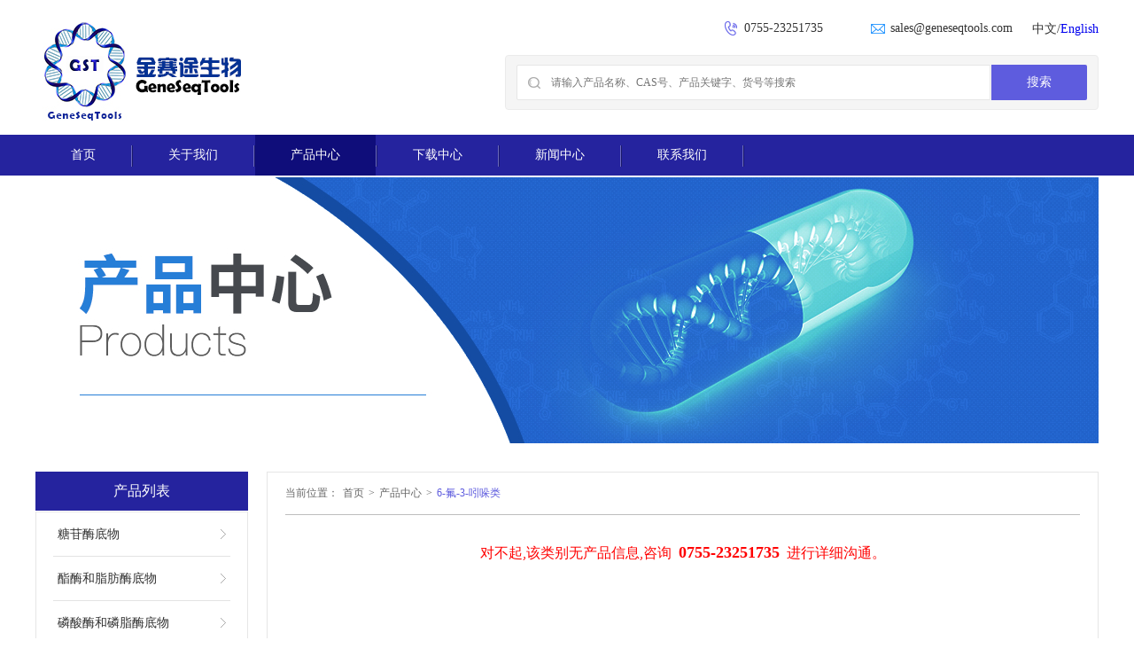

--- FILE ---
content_type: text/html; charset=utf-8
request_url: http://geneseqtools.cn/cn/product02_cid_207.html
body_size: 11973
content:
<!doctype html>
<html>
<head>
     
     
     
<meta name="viewport" content="width=device-width, initial-scale=1, maximum-scale=1, user-scalable=no">
<meta http-equiv="X-UA-Compatible" content="IE=edge,chrome=1">
<meta name="HandheldFriendly" content="true">
<meta http-equiv="Content-Type" content="text/html; charset=utf-8" />
<meta http-equiv="X-UA-Compatible" content="IE=Edge" />
<meta name="google-site-verification" content="nAMgkUnBFJbutGNCRr15BvQAU44Ic9vY6gddqKtPCQ0" />
<meta name="baidu-site-verification" content="7XKyJblmjZ" />
<link href="/cn/css/base.css" rel="stylesheet" type="text/css" />
<link href="/cn/css/main.css" rel="stylesheet" type="text/css" />
<link href="/cn/css/modulebase.css" rel="stylesheet" type="text/css" />
<link href="/cn/css/responsive-layout.css" rel="stylesheet" type="text/css" />
<script type="text/javascript" src="/cn/js/jQuery-v1.12.0.js"></script>
<script type="text/javascript" src="/cn/lib/js/public.js"></script>
<title>产品中心-深圳市金赛途生物科技</title>
<meta name="description" content="深圳市金赛途生物科技有限公司是一家专业从事基因测序产品和体外诊断试剂研发的高科技企业。主要产品为基因测序试剂原料、分子诊断试剂原料、生物成像和临床应用的荧光染料。公司在基因诊断技术，分子诊断试剂原料，及其试剂产品的研制、开发上处于国内领先地位。" />
<meta name="keywords" content="DNA合成测序、SBS技术、四色荧光标记碱基、循环可逆终端、illumina二代测序、测序试剂盒原料、bigdye、Solexa技术、fluorescently Labeled nucleotides、RT-base、NGS、dNPT" />
<meta name="author" content="www.smallview.cn" />

</head>

<body oncontextmenu="return false" ondragstart="return false" onselectstart="return false" onselect="document.selection.empty()" oncopy="document.selection.empty()" onbeforecopy="return false"> 


    <script>
        $(document).ready(function() {
                const urlParams = new URLSearchParams(window.location.search);
                const cid = parseInt(urlParams.get('cid')); // 转为整数
                if(cid === 256 || cid === 260 || Number.isNaN(cid)){
                     $('.cas[data-calogid="260"]').html((_, html) => {
                        return html.slice(5);
                    });
                }
                const windowWidth = window.innerWidth;

                // clear empty list and add expand-el to second menu
                // 获取所有的 .subnavlh-box 和 .subnavlh-box2 元素
                var subnavBoxes = document.querySelectorAll('.subnavlh-box2');
                subnavBoxes.forEach(function(box) {
                    // 查找子节点中的 ul.list-subnavh
                    var subNavList = box.querySelector('ul.clear-empty-list');
                    // 检查 ul.list-subnavh 是否为空
                    if (subNavList && !(subNavList.textContent.trim())) {
                        // 如果 ul.list-subnavh 为空，则隐藏父级 .subnavlh-box 或 .subnavlh-box2
                        box.classList.add('empty');
                        $(subNavList).parent().siblings('.second-open').addClass('empty')
                    }else{
                        //mobile端修改
                        // 当.subnavlh-box2不为空的情况下
                        // 设置它的祖先元素的宽度为150%；
                        if (windowWidth<450) {
                            $(box).closest('.subnavlh-box').css("width","150%");
                            $(box).parent('.li-subnavlh').css("padding","2% 5%");
                        }
                    }
                });

                //PC端
                if (windowWidth>450) {
                    // 顶部导航hover切换
                    $(".linav").hover(function(){
                        $(this).find(".box_submenu").slideDown(200);
                        },
                    function(){
                        $(this).find(".box_submenu").slideUp(200);
                        });
                    // pc端三级菜单
                    $('.li-navlh' ).hover(
                        function(){
                             // 显示非空的 .subnavlh-box 或 .subnavlh-box2
                            $(this).children('.subnavlh-box:not(.empty), .subnavlh-box2:not(.empty)').show();
                        },
                        function(){
                            $(this).children('.subnavlh-box,.subnavlh-box2').hide();
                        }
                    );
                }

                //移动端顶部导航
                const navExpandItems = document.querySelectorAll('span.nav-expand');
                navExpandItems.forEach((item) => {
                  item.addEventListener('click', (event) => {
                    const submenu = $(item).siblings('.box_submenu');
                    const curLi = $(item).parent('.linav');
                    // 使用jQuery方式查找子菜单
                    if (submenu&&submenu.length) {
                      if (curLi.hasClass('active')) {
                        // 如果当前点击的元素已经打开了子菜单，则直接隐藏它
                        $(submenu).slideUp(300);
                        $(curLi).removeClass('active');
                      } else {
                        // 如果当前点击的元素没有打开子菜单，则关闭其他已打开的子菜单，并展开当前子菜单
                        const otherOpenLis = document.querySelectorAll('.linav.active');
                        if (otherOpenLis.length>0) {
                          otherOpenLis.forEach(openLiItem => {
                          console.log("otherOpenLis");
                          console.log(otherOpenLis)
                          const actliSubmenu = openLiItem.querySelector('.box_submenu');
                          actliSubmenu.style.display = 'none';
                          $(openLiItem).removeClass('active');
                        });
                        }
                        $(submenu).slideDown(200);
                        $(curLi).addClass('active');
                      }
                    }
              });
                });


                //移动端侧边导航
                $('.expanded-el').on('click', function() {
                    var $this = $(this);
                    
                    if ($this.hasClass('first-open')) {
                        // 点击的是包含 first-open 类的元素，处理二级菜单的展开/收起逻辑
                        if ($this.hasClass('open')) {
                            // 如果已经是打开状态，执行隐藏操作
                            $this.siblings('.subnavlh-box:not(.empty)').hide(); // 隐藏当前点击的二级菜单 .subnavlh-box
                            $this.removeClass('open rotate');
                            $this.parent().removeClass('li1-hover').addClass('hide-li1');
                        } else {
                            // 关闭其他已展开的二级菜单
                            $('.expanded-el.first-open.open').each(function() {
                                $(this).removeClass('open rotate');
                                $(this).siblings('.subnavlh-box:not(.empty)').hide(); // 隐藏其他二级菜单
                                $(this).parent().removeClass('li1-hover').addClass('hide-li1');
                            });
                            
                            // 打开当前菜单项对应的二级菜单
                            $this.siblings('.subnavlh-box:not(.empty)').show(); // 显示当前点击的二级菜单 .subnavlh-box
                            $this.addClass('open rotate');
                            $this.parent().addClass('li1-hover').removeClass('hide-li1');
                        }
                    } else if ($this.hasClass('second-open')) {
                        // 点击的是包含 second-open 类的元素，处理三级菜单的展开/收起逻辑
                        if ($this.hasClass('open')) {
                            // 如果已经是打开状态，执行隐藏操作
                            $this.siblings('.subnavlh-box2:not(.empty)').hide(); // 隐藏当前点击的三级菜单 .subnavlh-box2
                            $this.removeClass('open rotate');
                        } else {
                            // 关闭其他已展开的三级菜单
                            $('.expanded-el.second-open.open').each(function() {
                                $(this).removeClass('open rotate');
                                $(this).siblings('.subnavlh-box2:not(.empty)').hide(); // 隐藏其他三级菜单
                            });
                            
                            // 打开当前菜单项对应的三级菜单
                            $this.siblings('.subnavlh-box2:not(.empty)').show(); // 显示当前点击的三级菜单 .subnavlh-box2
                            $this.addClass('open rotate');
                        }
                    }
                });
        }); // end ready
	</script>
    <div class="wrap">
    	<!--头部-->
                
     
    
<script type="text/javascript">
    function sousuo()
        {
            var text1 = document.getElementById("nb").value;
            if (text1 != null) {
                var url = "/cn/product01.html?sv=" + text1;
                window.location = url;
            }
        }
    $(document).ready(function() {
        // 汉堡菜单
        const menuToggle = document.querySelector('.menu-toggle');
        const menu = document.querySelector('.nav-w');

        menuToggle.addEventListener('click', function() {
            const body = document.body;
            body.classList.toggle('nav-open');
            menu.classList.toggle('active'); // 切换菜单的显示/隐藏状态
        });


        var path = window.location.pathname;
        // 对所有的linknav类元素进行移除cur_linknav类
        $('.linknav').each(function() {
            if ($(this).hasClass('cur_linknav')) {
            $(this).removeClass('cur_linknav');
            return false;
            }
        })
//          1.获取所有a标签进行遍历
        $('.nav-box ul li a').each(function() {
            // 将path与该标签的data-section属性值进行比对，若匹配则添加cur_linknav类，若不匹配则移除cur_linknav类
            // 注意操作元素的cur_linknav类需是在该元素上的linknav标签.
            var section = $(this).data('section');
            if (path==='/'||path.indexOf("index")>-1) {
                $(".linknav[data-section='home']").addClass('cur_linknav');
                return false;
            }
            if (path.indexOf(section)>-1) {
                $(this).closest('.linknav').addClass('cur_linknav');
                return false;
            }
        });
    });
</script>
 <div class="head">
        	<div class="content_box ps-re">
            	<div class="logo">
                	<a href="/cn/index.html"><img src="/cn/images/logo01.jpg"></a>
                </div>
                <div class="head-info">
                	<span class="ic-phone">0755-23251735</span>
                    <span class="ic-email">sales@geneseqtools.com</span>
                    <span>中文/<a href="/en/index.html">English</a></span>
                </div>
                <div class="menu-toggle">
                    <div class="bar"></div>
                    <div class="bar"></div>
                    <div class="bar"></div>
                </div>
                <div class="search-box">
                	<div class="search-cont">
                    	<input class="search-inp fm-yh" type="text" id="nb" placeholder="请输入产品名称、CAS号、产品关键字、货号等搜索" onkeydown="if(event.key === 'Enter') { sousuo(); }">
                        <span class="ic-search"><img src="/cn/images/pic03.png" class="block"></span>
                        <input type="button" class="btn-search fm-yh" value="搜索" onclick="sousuo()">
                    </div>
                </div>
            </div>
        </div>
        <!--nav-->
        <div class="nav-w">
        	<div class="nav-box">
            	<ul class="listnav">
                	<li class="linav">
                    	<a href="/cn/index.html" class="linknav" data-section="home">首页</a>
                    </li>
                    <li class="linav exp-linav">
                    	<a href="/cn/about1.html" class="linknav" data-section="about">关于我们</a>
                        <span class="nav-expand" style="display:none">></span>
                        <div class="box_submenu" style="display:none">
                            <div class="cont_submenu">
                                <div class="item_submenu">
                                    <ul class="list_submenu">
                                        
                                        <li class="li_submenu">
                                            <a href="/cn/about1.html" class="link_submenu" data-section="about">公司简介</a>
                                        </li>
                                    </ul>
                                    <div class="submenu_r">
                                    	<img src="/cn/images/imgnav01.jpg" class="img_submenu">
                                        <p class="font-612">尽心尽力 为您服务</p>
                                    </div>
                                </div>
                                <i class="ic_submenu"></i>
                            </div>
                        </div>
                    </li>
                    <li class="linav exp-linav">
                    	<a href="/cn/product01.html" class="linknav" data-section="product">产品中心</a>
                        <span class="nav-expand" style="display:none">></span>
                        <div class="box_submenu" style="display:none">
                            <div class="cont_submenu">
                                <div class="item_submenu">
                                    <ul class="list_submenu">
                                         <li class="li_submenu">
                                            <a href="/cn/product02_cid_211.html" class="link_submenu" data-section="product">糖苷酶底物</a>
                                        </li> <li class="li_submenu">
                                            <a href="/cn/product02_cid_220.html" class="link_submenu" data-section="product">酯酶和脂肪酶底物</a>
                                        </li> <li class="li_submenu">
                                            <a href="/cn/product02_cid_227.html" class="link_submenu" data-section="product">磷酸酶和磷脂酶底物</a>
                                        </li> <li class="li_submenu">
                                            <a href="/cn/product02_cid_233.html" class="link_submenu" data-section="product">肽酶发色底物</a>
                                        </li> <li class="li_submenu">
                                            <a href="/cn/product02_cid_240.html" class="link_submenu" data-section="product">化学发光底物</a>
                                        </li> <li class="li_submenu">
                                            <a href="/cn/product02_cid_244.html" class="link_submenu" data-section="product">电化学发光底物</a>
                                        </li> <li class="li_submenu">
                                            <a href="/cn/product02_cid_248.html" class="link_submenu" data-section="product">核酸酶底物</a>
                                        </li> <li class="li_submenu">
                                            <a href="/cn/product02_cid_251.html" class="link_submenu" data-section="product">硫酸酯酶底物</a>
                                        </li> <li class="li_submenu">
                                            <a href="/cn/product02_cid_252.html" class="link_submenu" data-section="product">用于NGS的核苷和核苷酸</a>
                                        </li> <li class="li_submenu">
                                            <a href="/cn/product02_cid_256.html" class="link_submenu" data-section="product">生物染料</a>
                                        </li> <li class="li_submenu">
                                            <a href="/cn/product02_cid_261.html" class="link_submenu" data-section="product">其它化合物</a>
                                        </li> <li class="li_submenu">
                                            <a href="/cn/product02_cid_262.html" class="link_submenu" data-section="product">阴道病尿液多联检底物</a>
                                        </li> <li class="li_submenu">
                                            <a href="/cn/product02_cid_319.html" class="link_submenu" data-section="product">β-葡萄糖醛抗体偶联物连接子</a>
                                        </li> <li class="li_submenu">
                                            <a href="/cn/product02_cid_322.html" class="link_submenu" data-section="product">试卤灵</a>
                                        </li>
                                    </ul>
                                    <div class="submenu_r">
                                    	<img src="/cn/images/imgnav02.jpg" class="img_submenu">
                                        <p class="font-612">尽心尽力 为您服务</p>
                                    </div>
                                </div>
                                <i class="ic_submenu"></i>
                            </div>
                        </div>
                    </li>
                    <li class="linav">
                    	<a href="/cn/download.html" class="linknav" data-section="download">下载中心</a>
                    </li>
                    <li class="linav exp-linav">
                    	<a href="/cn/news.html" class="linknav" data-section="news">新闻中心</a>
                        <span class="nav-expand" style="display:none">></span>
                        <div class="box_submenu" style="display:none">
                            <div class="cont_submenu">
                                <div class="item_submenu">
                                    <ul class="list_submenu">
                                          <li class="li_submenu">
                                            <a href="/cn/news_cid_26.html" class="link_submenu" data-section="news">公司新闻</a>
                                        </li>  <li class="li_submenu">
                                            <a href="/cn/news_cid_27.html" class="link_submenu" data-section="news">行业动态</a>
                                        </li>
                                    </ul>
                                    <div class="submenu_r">
                                    	<img src="/cn/images/imgnav03.jpg" class="img_submenu">
                                        <p class="font-612">尽心尽力 为您服务</p>
                                    </div>
                                </div>
                                <i class="ic_submenu"></i>
                            </div>
                        </div>
                    </li>
                    <li class="linav">
                    	<a href="/cn/contact.html" class="linknav" data-section="contact">联系我们</a>
                    </li>
                </ul>
            </div>
        </div>
        <!--banner-->
        <div class="box-banner2">
        	<div class="content_box">
            	<img src="/cn/images/产品中心.jpg">
            </div>
        </div>
        <!--main-->
        <div class="main-box">
        	<div class="content_box">
            	<div class="main-cont">
                	<div class="main-left">
                    	<h2 class="title-left"><span>产品列表</span></h2>
                        <div class="nav-left-box1">
                        	<ul class="list-navl1">
                                <li class="li-navl1 li-navlh">
                                    <a href="/cn/product02_cid_211.html" class="link-navl1" data-id="211">糖苷酶底物</a>
                                    <span class="first-open expanded-el"></span>
                                    <div class="subnavlh-box">
                                        <div class="subnavlh-cont">
                                            <ul class="list-subnavh">
                                                
                                    <li class="li-subnavlh li-navlh" data-id="212">
                                        <a href="/cn/product02_cid_212.html" class="link-subnavlh ic-subnavlh">5-溴-4-氯-3-吲哚基底物 (Blue Green)</a>
                                        <span class="second-open expanded-el"></span>
                                        <div class="subnavlh-box2">
                                            <ul class="list-subnavh clear-empty-list">
                                                
                                            </ul>
                                        </div>
                                    </li>
                                
                                    <li class="li-subnavlh li-navlh" data-id="213">
                                        <a href="/cn/product02_cid_213.html" class="link-subnavlh ic-subnavlh">5-溴-6-氯-3-吲哚基底物(Magenta to Lilac)</a>
                                        <span class="second-open expanded-el"></span>
                                        <div class="subnavlh-box2">
                                            <ul class="list-subnavh clear-empty-list">
                                                
                                            </ul>
                                        </div>
                                    </li>
                                
                                    <li class="li-subnavlh li-navlh" data-id="214">
                                        <a href="/cn/product02_cid_214.html" class="link-subnavlh ic-subnavlh">6-氯-3-吲哚基底物(Pink)</a>
                                        <span class="second-open expanded-el"></span>
                                        <div class="subnavlh-box2">
                                            <ul class="list-subnavh clear-empty-list">
                                                
                                            </ul>
                                        </div>
                                    </li>
                                
                                    <li class="li-subnavlh li-navlh" data-id="215">
                                        <a href="/cn/product02_cid_215.html" class="link-subnavlh ic-subnavlh">其它吲哚基底物</a>
                                        <span class="second-open expanded-el"></span>
                                        <div class="subnavlh-box2">
                                            <ul class="list-subnavh clear-empty-list">
                                                
                                            </ul>
                                        </div>
                                    </li>
                                
                                    <li class="li-subnavlh li-navlh" data-id="216">
                                        <a href="/cn/product02_cid_216.html" class="link-subnavlh ic-subnavlh">试卤灵底物</a>
                                        <span class="second-open expanded-el"></span>
                                        <div class="subnavlh-box2">
                                            <ul class="list-subnavh clear-empty-list">
                                                
                                            </ul>
                                        </div>
                                    </li>
                                
                                    <li class="li-subnavlh li-navlh" data-id="217">
                                        <a href="/cn/product02_cid_217.html" class="link-subnavlh ic-subnavlh">硝基苯酚类底物</a>
                                        <span class="second-open expanded-el"></span>
                                        <div class="subnavlh-box2">
                                            <ul class="list-subnavh clear-empty-list">
                                                
                                            </ul>
                                        </div>
                                    </li>
                                
                                    <li class="li-subnavlh li-navlh" data-id="218">
                                        <a href="/cn/product02_cid_218.html" class="link-subnavlh ic-subnavlh">伞形酮类</a>
                                        <span class="second-open expanded-el"></span>
                                        <div class="subnavlh-box2">
                                            <ul class="list-subnavh clear-empty-list">
                                                
                                            </ul>
                                        </div>
                                    </li>
                                
                                    <li class="li-subnavlh li-navlh" data-id="302">
                                        <a href="/cn/product02_cid_302.html" class="link-subnavlh ic-subnavlh">2-萘酚类底物</a>
                                        <span class="second-open expanded-el"></span>
                                        <div class="subnavlh-box2">
                                            <ul class="list-subnavh clear-empty-list">
                                                
                                            </ul>
                                        </div>
                                    </li>
                                
                                    <li class="li-subnavlh li-navlh" data-id="219">
                                        <a href="/cn/product02_cid_219.html" class="link-subnavlh ic-subnavlh">其它显色底物</a>
                                        <span class="second-open expanded-el"></span>
                                        <div class="subnavlh-box2">
                                            <ul class="list-subnavh clear-empty-list">
                                                
                                            </ul>
                                        </div>
                                    </li>
                                
                                            </ul>
                                        </div>
                                    </div>
                                </li><li class="li-navl1 li-navlh">
                                    <a href="/cn/product02_cid_220.html" class="link-navl1" data-id="220">酯酶和脂肪酶底物</a>
                                    <span class="first-open expanded-el"></span>
                                    <div class="subnavlh-box">
                                        <div class="subnavlh-cont">
                                            <ul class="list-subnavh">
                                                
                                    <li class="li-subnavlh li-navlh" data-id="221">
                                        <a href="/cn/product02_cid_221.html" class="link-subnavlh ic-subnavlh">脂肪酶底物</a>
                                        <span class="second-open expanded-el"></span>
                                        <div class="subnavlh-box2">
                                            <ul class="list-subnavh clear-empty-list">
                                                
                                            </ul>
                                        </div>
                                    </li>
                                
                                    <li class="li-subnavlh li-navlh" data-id="222">
                                        <a href="/cn/product02_cid_222.html" class="link-subnavlh ic-subnavlh">辛酸酯底物</a>
                                        <span class="second-open expanded-el"></span>
                                        <div class="subnavlh-box2">
                                            <ul class="list-subnavh clear-empty-list">
                                                
                                            </ul>
                                        </div>
                                    </li>
                                
                                    <li class="li-subnavlh li-navlh" data-id="223">
                                        <a href="/cn/product02_cid_223.html" class="link-subnavlh ic-subnavlh">丁酸酯底物</a>
                                        <span class="second-open expanded-el"></span>
                                        <div class="subnavlh-box2">
                                            <ul class="list-subnavh clear-empty-list">
                                                
                                            </ul>
                                        </div>
                                    </li>
                                
                                    <li class="li-subnavlh li-navlh" data-id="224">
                                        <a href="/cn/product02_cid_224.html" class="link-subnavlh ic-subnavlh">乙酸酯底物</a>
                                        <span class="second-open expanded-el"></span>
                                        <div class="subnavlh-box2">
                                            <ul class="list-subnavh clear-empty-list">
                                                
                                            </ul>
                                        </div>
                                    </li>
                                
                                    <li class="li-subnavlh li-navlh" data-id="225">
                                        <a href="/cn/product02_cid_225.html" class="link-subnavlh ic-subnavlh">壬酸酯底物</a>
                                        <span class="second-open expanded-el"></span>
                                        <div class="subnavlh-box2">
                                            <ul class="list-subnavh clear-empty-list">
                                                
                                            </ul>
                                        </div>
                                    </li>
                                
                                    <li class="li-subnavlh li-navlh" data-id="312">
                                        <a href="/cn/product02_cid_312.html" class="link-subnavlh ic-subnavlh">棕榈酸酯底物</a>
                                        <span class="second-open expanded-el"></span>
                                        <div class="subnavlh-box2">
                                            <ul class="list-subnavh clear-empty-list">
                                                
                                            </ul>
                                        </div>
                                    </li>
                                
                                    <li class="li-subnavlh li-navlh" data-id="226">
                                        <a href="/cn/product02_cid_226.html" class="link-subnavlh ic-subnavlh">其它酯类底物</a>
                                        <span class="second-open expanded-el"></span>
                                        <div class="subnavlh-box2">
                                            <ul class="list-subnavh clear-empty-list">
                                                
                                            </ul>
                                        </div>
                                    </li>
                                
                                            </ul>
                                        </div>
                                    </div>
                                </li><li class="li-navl1 li-navlh">
                                    <a href="/cn/product02_cid_227.html" class="link-navl1" data-id="227">磷酸酶和磷脂酶底物</a>
                                    <span class="first-open expanded-el"></span>
                                    <div class="subnavlh-box">
                                        <div class="subnavlh-cont">
                                            <ul class="list-subnavh">
                                                
                                    <li class="li-subnavlh li-navlh" data-id="228">
                                        <a href="/cn/product02_cid_228.html" class="link-subnavlh ic-subnavlh">碱性磷酸酶底物</a>
                                        <span class="second-open expanded-el"></span>
                                        <div class="subnavlh-box2">
                                            <ul class="list-subnavh clear-empty-list">
                                                
                                            </ul>
                                        </div>
                                    </li>
                                
                                    <li class="li-subnavlh li-navlh" data-id="229">
                                        <a href="/cn/product02_cid_229.html" class="link-subnavlh ic-subnavlh">PI-PLC底物</a>
                                        <span class="second-open expanded-el"></span>
                                        <div class="subnavlh-box2">
                                            <ul class="list-subnavh clear-empty-list">
                                                
                                            </ul>
                                        </div>
                                    </li>
                                
                                    <li class="li-subnavlh li-navlh" data-id="230">
                                        <a href="/cn/product02_cid_230.html" class="link-subnavlh ic-subnavlh">PC-PLC底物</a>
                                        <span class="second-open expanded-el"></span>
                                        <div class="subnavlh-box2">
                                            <ul class="list-subnavh clear-empty-list">
                                                
                                            </ul>
                                        </div>
                                    </li>
                                
                                    <li class="li-subnavlh li-navlh" data-id="231">
                                        <a href="/cn/product02_cid_231.html" class="link-subnavlh ic-subnavlh">PLA2底物</a>
                                        <span class="second-open expanded-el"></span>
                                        <div class="subnavlh-box2">
                                            <ul class="list-subnavh clear-empty-list">
                                                
                                            </ul>
                                        </div>
                                    </li>
                                
                                    <li class="li-subnavlh li-navlh" data-id="232">
                                        <a href="/cn/product02_cid_232.html" class="link-subnavlh ic-subnavlh">酸性磷酸酶底物</a>
                                        <span class="second-open expanded-el"></span>
                                        <div class="subnavlh-box2">
                                            <ul class="list-subnavh clear-empty-list">
                                                
                                            </ul>
                                        </div>
                                    </li>
                                
                                            </ul>
                                        </div>
                                    </div>
                                </li><li class="li-navl1 li-navlh">
                                    <a href="/cn/product02_cid_233.html" class="link-navl1" data-id="233">肽酶发色底物</a>
                                    <span class="first-open expanded-el"></span>
                                    <div class="subnavlh-box">
                                        <div class="subnavlh-cont">
                                            <ul class="list-subnavh">
                                                
                                    <li class="li-subnavlh li-navlh" data-id="234">
                                        <a href="/cn/product02_cid_234.html" class="link-subnavlh ic-subnavlh">凝血检测发色底物</a>
                                        <span class="second-open expanded-el"></span>
                                        <div class="subnavlh-box2">
                                            <ul class="list-subnavh clear-empty-list">
                                                
                                            </ul>
                                        </div>
                                    </li>
                                
                                    <li class="li-subnavlh li-navlh" data-id="235">
                                        <a href="/cn/product02_cid_235.html" class="link-subnavlh ic-subnavlh">凝固酶发色底物</a>
                                        <span class="second-open expanded-el"></span>
                                        <div class="subnavlh-box2">
                                            <ul class="list-subnavh clear-empty-list">
                                                
                                            </ul>
                                        </div>
                                    </li>
                                
                                    <li class="li-subnavlh li-navlh" data-id="236">
                                        <a href="/cn/product02_cid_236.html" class="link-subnavlh ic-subnavlh">4-甲氧基-β-萘胺底物</a>
                                        <span class="second-open expanded-el"></span>
                                        <div class="subnavlh-box2">
                                            <ul class="list-subnavh clear-empty-list">
                                                
                                            </ul>
                                        </div>
                                    </li>
                                
                                    <li class="li-subnavlh li-navlh" data-id="237">
                                        <a href="/cn/product02_cid_237.html" class="link-subnavlh ic-subnavlh">对硝基苯胺底物</a>
                                        <span class="second-open expanded-el"></span>
                                        <div class="subnavlh-box2">
                                            <ul class="list-subnavh clear-empty-list">
                                                
                                            </ul>
                                        </div>
                                    </li>
                                
                                    <li class="li-subnavlh li-navlh" data-id="238">
                                        <a href="/cn/product02_cid_238.html" class="link-subnavlh ic-subnavlh">7-氨基-4-甲基香豆素底物</a>
                                        <span class="second-open expanded-el"></span>
                                        <div class="subnavlh-box2">
                                            <ul class="list-subnavh clear-empty-list">
                                                
                                            </ul>
                                        </div>
                                    </li>
                                
                                    <li class="li-subnavlh li-navlh" data-id="239">
                                        <a href="/cn/product02_cid_239.html" class="link-subnavlh ic-subnavlh">内毒素凝固酶底物</a>
                                        <span class="second-open expanded-el"></span>
                                        <div class="subnavlh-box2">
                                            <ul class="list-subnavh clear-empty-list">
                                                
                                            </ul>
                                        </div>
                                    </li>
                                
                                    <li class="li-subnavlh li-navlh" data-id="333">
                                        <a href="/cn/product02_cid_333.html" class="link-subnavlh ic-subnavlh">其它肽类底物</a>
                                        <span class="second-open expanded-el"></span>
                                        <div class="subnavlh-box2">
                                            <ul class="list-subnavh clear-empty-list">
                                                
                                            </ul>
                                        </div>
                                    </li>
                                
                                            </ul>
                                        </div>
                                    </div>
                                </li><li class="li-navl1 li-navlh">
                                    <a href="/cn/product02_cid_240.html" class="link-navl1" data-id="240">化学发光底物</a>
                                    <span class="first-open expanded-el"></span>
                                    <div class="subnavlh-box">
                                        <div class="subnavlh-cont">
                                            <ul class="list-subnavh">
                                                
                                    <li class="li-subnavlh li-navlh" data-id="242">
                                        <a href="/cn/product02_cid_242.html" class="link-subnavlh ic-subnavlh">吖啶酯（酰胺）类</a>
                                        <span class="second-open expanded-el"></span>
                                        <div class="subnavlh-box2">
                                            <ul class="list-subnavh clear-empty-list">
                                                
                                            </ul>
                                        </div>
                                    </li>
                                
                                    <li class="li-subnavlh li-navlh" data-id="314">
                                        <a href="/cn/product02_cid_314.html" class="link-subnavlh ic-subnavlh">碱性磷酸酶发光底物</a>
                                        <span class="second-open expanded-el"></span>
                                        <div class="subnavlh-box2">
                                            <ul class="list-subnavh clear-empty-list">
                                                
                                            </ul>
                                        </div>
                                    </li>
                                
                                    <li class="li-subnavlh li-navlh" data-id="315">
                                        <a href="/cn/product02_cid_315.html" class="link-subnavlh ic-subnavlh">辣根过氧化物酶发光底物</a>
                                        <span class="second-open expanded-el"></span>
                                        <div class="subnavlh-box2">
                                            <ul class="list-subnavh clear-empty-list">
                                                
                                            </ul>
                                        </div>
                                    </li>
                                
                                    <li class="li-subnavlh li-navlh" data-id="316">
                                        <a href="/cn/product02_cid_316.html" class="link-subnavlh ic-subnavlh">电化学发光底物</a>
                                        <span class="second-open expanded-el"></span>
                                        <div class="subnavlh-box2">
                                            <ul class="list-subnavh clear-empty-list">
                                                
                                            </ul>
                                        </div>
                                    </li>
                                
                                    <li class="li-subnavlh li-navlh" data-id="317">
                                        <a href="/cn/product02_cid_317.html" class="link-subnavlh ic-subnavlh">均相化学发光底物</a>
                                        <span class="second-open expanded-el"></span>
                                        <div class="subnavlh-box2">
                                            <ul class="list-subnavh clear-empty-list">
                                                
                                            </ul>
                                        </div>
                                    </li>
                                
                                    <li class="li-subnavlh li-navlh" data-id="318">
                                        <a href="/cn/product02_cid_318.html" class="link-subnavlh ic-subnavlh">生物化学发光底物</a>
                                        <span class="second-open expanded-el"></span>
                                        <div class="subnavlh-box2">
                                            <ul class="list-subnavh clear-empty-list">
                                                
                                            </ul>
                                        </div>
                                    </li>
                                
                                    <li class="li-subnavlh li-navlh" data-id="243">
                                        <a href="/cn/product02_cid_243.html" class="link-subnavlh ic-subnavlh">其它发光试剂</a>
                                        <span class="second-open expanded-el"></span>
                                        <div class="subnavlh-box2">
                                            <ul class="list-subnavh clear-empty-list">
                                                
                                            </ul>
                                        </div>
                                    </li>
                                
                                            </ul>
                                        </div>
                                    </div>
                                </li><li class="li-navl1 li-navlh">
                                    <a href="/cn/product02_cid_244.html" class="link-navl1" data-id="244">电化学发光底物</a>
                                    <span class="first-open expanded-el"></span>
                                    <div class="subnavlh-box">
                                        <div class="subnavlh-cont">
                                            <ul class="list-subnavh">
                                                
                                    <li class="li-subnavlh li-navlh" data-id="245">
                                        <a href="/cn/product02_cid_245.html" class="link-subnavlh ic-subnavlh">三联吡啶钌类</a>
                                        <span class="second-open expanded-el"></span>
                                        <div class="subnavlh-box2">
                                            <ul class="list-subnavh clear-empty-list">
                                                
                                            </ul>
                                        </div>
                                    </li>
                                
                                    <li class="li-subnavlh li-navlh" data-id="246">
                                        <a href="/cn/product02_cid_246.html" class="link-subnavlh ic-subnavlh">水溶性三联吡啶钌类</a>
                                        <span class="second-open expanded-el"></span>
                                        <div class="subnavlh-box2">
                                            <ul class="list-subnavh clear-empty-list">
                                                
                                            </ul>
                                        </div>
                                    </li>
                                
                                    <li class="li-subnavlh li-navlh" data-id="247">
                                        <a href="/cn/product02_cid_247.html" class="link-subnavlh ic-subnavlh">其它电化学发光底物</a>
                                        <span class="second-open expanded-el"></span>
                                        <div class="subnavlh-box2">
                                            <ul class="list-subnavh clear-empty-list">
                                                
                                            </ul>
                                        </div>
                                    </li>
                                
                                            </ul>
                                        </div>
                                    </div>
                                </li><li class="li-navl1 li-navlh">
                                    <a href="/cn/product02_cid_248.html" class="link-navl1" data-id="248">核酸酶底物</a>
                                    <span class="first-open expanded-el"></span>
                                    <div class="subnavlh-box">
                                        <div class="subnavlh-cont">
                                            <ul class="list-subnavh">
                                                
                                    <li class="li-subnavlh li-navlh" data-id="249">
                                        <a href="/cn/product02_cid_249.html" class="link-subnavlh ic-subnavlh">DNase底物</a>
                                        <span class="second-open expanded-el"></span>
                                        <div class="subnavlh-box2">
                                            <ul class="list-subnavh clear-empty-list">
                                                
                                            </ul>
                                        </div>
                                    </li>
                                
                                    <li class="li-subnavlh li-navlh" data-id="250">
                                        <a href="/cn/product02_cid_250.html" class="link-subnavlh ic-subnavlh">RNase底物</a>
                                        <span class="second-open expanded-el"></span>
                                        <div class="subnavlh-box2">
                                            <ul class="list-subnavh clear-empty-list">
                                                
                                            </ul>
                                        </div>
                                    </li>
                                
                                            </ul>
                                        </div>
                                    </div>
                                </li><li class="li-navl1 li-navlh">
                                    <a href="/cn/product02_cid_251.html" class="link-navl1" data-id="251">硫酸酯酶底物</a>
                                    <span class="first-open expanded-el"></span>
                                    <div class="subnavlh-box">
                                        <div class="subnavlh-cont">
                                            <ul class="list-subnavh">
                                                
                                    <li class="li-subnavlh li-navlh" data-id="313">
                                        <a href="/cn/product02_cid_313.html" class="link-subnavlh ic-subnavlh">硫酸酯酶底物</a>
                                        <span class="second-open expanded-el"></span>
                                        <div class="subnavlh-box2">
                                            <ul class="list-subnavh clear-empty-list">
                                                
                                            </ul>
                                        </div>
                                    </li>
                                
                                            </ul>
                                        </div>
                                    </div>
                                </li><li class="li-navl1 li-navlh">
                                    <a href="/cn/product02_cid_252.html" class="link-navl1" data-id="252">用于NGS的核苷和核苷酸</a>
                                    <span class="first-open expanded-el"></span>
                                    <div class="subnavlh-box">
                                        <div class="subnavlh-cont">
                                            <ul class="list-subnavh">
                                                
                                    <li class="li-subnavlh li-navlh" data-id="253">
                                        <a href="/cn/product02_cid_253.html" class="link-subnavlh ic-subnavlh">核苷类</a>
                                        <span class="second-open expanded-el"></span>
                                        <div class="subnavlh-box2">
                                            <ul class="list-subnavh clear-empty-list">
                                                
                                            </ul>
                                        </div>
                                    </li>
                                
                                    <li class="li-subnavlh li-navlh" data-id="254">
                                        <a href="/cn/product02_cid_254.html" class="link-subnavlh ic-subnavlh">核苷酸类</a>
                                        <span class="second-open expanded-el"></span>
                                        <div class="subnavlh-box2">
                                            <ul class="list-subnavh clear-empty-list">
                                                
                                            </ul>
                                        </div>
                                    </li>
                                
                                    <li class="li-subnavlh li-navlh" data-id="255">
                                        <a href="/cn/product02_cid_255.html" class="link-subnavlh ic-subnavlh">其它</a>
                                        <span class="second-open expanded-el"></span>
                                        <div class="subnavlh-box2">
                                            <ul class="list-subnavh clear-empty-list">
                                                
                                            </ul>
                                        </div>
                                    </li>
                                
                                            </ul>
                                        </div>
                                    </div>
                                </li><li class="li-navl1 li-navlh">
                                    <a href="/cn/product02_cid_256.html" class="link-navl1" data-id="256">生物染料</a>
                                    <span class="first-open expanded-el"></span>
                                    <div class="subnavlh-box">
                                        <div class="subnavlh-cont">
                                            <ul class="list-subnavh">
                                                
                                    <li class="li-subnavlh li-navlh" data-id="257">
                                        <a href="/cn/product02_cid_257.html" class="link-subnavlh ic-subnavlh">菁染料</a>
                                        <span class="second-open expanded-el"></span>
                                        <div class="subnavlh-box2">
                                            <ul class="list-subnavh clear-empty-list">
                                                
                                            </ul>
                                        </div>
                                    </li>
                                
                                    <li class="li-subnavlh li-navlh" data-id="258">
                                        <a href="/cn/product02_cid_258.html" class="link-subnavlh ic-subnavlh">罗丹明染料</a>
                                        <span class="second-open expanded-el"></span>
                                        <div class="subnavlh-box2">
                                            <ul class="list-subnavh clear-empty-list">
                                                
                                            </ul>
                                        </div>
                                    </li>
                                
                                    <li class="li-subnavlh li-navlh" data-id="321">
                                        <a href="/cn/product02_cid_321.html" class="link-subnavlh ic-subnavlh">荧光素染料</a>
                                        <span class="second-open expanded-el"></span>
                                        <div class="subnavlh-box2">
                                            <ul class="list-subnavh clear-empty-list">
                                                
                                            </ul>
                                        </div>
                                    </li>
                                
                                    <li class="li-subnavlh li-navlh" data-id="259">
                                        <a href="/cn/product02_cid_259.html" class="link-subnavlh ic-subnavlh">其它染料</a>
                                        <span class="second-open expanded-el"></span>
                                        <div class="subnavlh-box2">
                                            <ul class="list-subnavh clear-empty-list">
                                                
                                            </ul>
                                        </div>
                                    </li>
                                
                                    <li class="li-subnavlh li-navlh" data-id="260">
                                        <a href="/cn/product02_cid_260.html" class="link-subnavlh ic-subnavlh">血球染料</a>
                                        <span class="second-open expanded-el"></span>
                                        <div class="subnavlh-box2">
                                            <ul class="list-subnavh clear-empty-list">
                                                
                                            </ul>
                                        </div>
                                    </li>
                                
                                            </ul>
                                        </div>
                                    </div>
                                </li><li class="li-navl1 li-navlh">
                                    <a href="/cn/product02_cid_261.html" class="link-navl1" data-id="261">其它化合物</a>
                                    <span class="first-open expanded-el"></span>
                                    <div class="subnavlh-box">
                                        <div class="subnavlh-cont">
                                            <ul class="list-subnavh">
                                                
                                    <li class="li-subnavlh li-navlh" data-id="334">
                                        <a href="/cn/product02_cid_334.html" class="link-subnavlh ic-subnavlh">其它化合物</a>
                                        <span class="second-open expanded-el"></span>
                                        <div class="subnavlh-box2">
                                            <ul class="list-subnavh clear-empty-list">
                                                
                                            </ul>
                                        </div>
                                    </li>
                                
                                            </ul>
                                        </div>
                                    </div>
                                </li><li class="li-navl1 li-navlh">
                                    <a href="/cn/product02_cid_262.html" class="link-navl1" data-id="262">阴道病尿液多联检底物</a>
                                    <span class="first-open expanded-el"></span>
                                    <div class="subnavlh-box">
                                        <div class="subnavlh-cont">
                                            <ul class="list-subnavh">
                                                
                                    <li class="li-subnavlh li-navlh" data-id="303">
                                        <a href="/cn/product02_cid_303.html" class="link-subnavlh ic-subnavlh">唾液酸苷酶底物</a>
                                        <span class="second-open expanded-el"></span>
                                        <div class="subnavlh-box2">
                                            <ul class="list-subnavh clear-empty-list">
                                                
                                            </ul>
                                        </div>
                                    </li>
                                
                                    <li class="li-subnavlh li-navlh" data-id="304">
                                        <a href="/cn/product02_cid_304.html" class="link-subnavlh ic-subnavlh">细菌凝固酶底物</a>
                                        <span class="second-open expanded-el"></span>
                                        <div class="subnavlh-box2">
                                            <ul class="list-subnavh clear-empty-list">
                                                
                                            </ul>
                                        </div>
                                    </li>
                                
                                    <li class="li-subnavlh li-navlh" data-id="305">
                                        <a href="/cn/product02_cid_305.html" class="link-subnavlh ic-subnavlh">白细胞酯酶底物</a>
                                        <span class="second-open expanded-el"></span>
                                        <div class="subnavlh-box2">
                                            <ul class="list-subnavh clear-empty-list">
                                                
                                            </ul>
                                        </div>
                                    </li>
                                
                                    <li class="li-subnavlh li-navlh" data-id="306">
                                        <a href="/cn/product02_cid_306.html" class="link-subnavlh ic-subnavlh">葡萄糖醛酸酶底物</a>
                                        <span class="second-open expanded-el"></span>
                                        <div class="subnavlh-box2">
                                            <ul class="list-subnavh clear-empty-list">
                                                
                                            </ul>
                                        </div>
                                    </li>
                                
                                    <li class="li-subnavlh li-navlh" data-id="307">
                                        <a href="/cn/product02_cid_307.html" class="link-subnavlh ic-subnavlh">乙酰氨基葡萄糖苷酶底物</a>
                                        <span class="second-open expanded-el"></span>
                                        <div class="subnavlh-box2">
                                            <ul class="list-subnavh clear-empty-list">
                                                
                                            </ul>
                                        </div>
                                    </li>
                                
                                    <li class="li-subnavlh li-navlh" data-id="308">
                                        <a href="/cn/product02_cid_308.html" class="link-subnavlh ic-subnavlh">脯氨酸肽酶底物</a>
                                        <span class="second-open expanded-el"></span>
                                        <div class="subnavlh-box2">
                                            <ul class="list-subnavh clear-empty-list">
                                                
                                            </ul>
                                        </div>
                                    </li>
                                
                                    <li class="li-subnavlh li-navlh" data-id="309">
                                        <a href="/cn/product02_cid_309.html" class="link-subnavlh ic-subnavlh">过氧化氢底物</a>
                                        <span class="second-open expanded-el"></span>
                                        <div class="subnavlh-box2">
                                            <ul class="list-subnavh clear-empty-list">
                                                
                                            </ul>
                                        </div>
                                    </li>
                                
                                    <li class="li-subnavlh li-navlh" data-id="310">
                                        <a href="/cn/product02_cid_310.html" class="link-subnavlh ic-subnavlh">pH显色底物</a>
                                        <span class="second-open expanded-el"></span>
                                        <div class="subnavlh-box2">
                                            <ul class="list-subnavh clear-empty-list">
                                                
                                            </ul>
                                        </div>
                                    </li>
                                
                                    <li class="li-subnavlh li-navlh" data-id="311">
                                        <a href="/cn/product02_cid_311.html" class="link-subnavlh ic-subnavlh">重氮盐</a>
                                        <span class="second-open expanded-el"></span>
                                        <div class="subnavlh-box2">
                                            <ul class="list-subnavh clear-empty-list">
                                                
                                            </ul>
                                        </div>
                                    </li>
                                
                                            </ul>
                                        </div>
                                    </div>
                                </li><li class="li-navl1 li-navlh">
                                    <a href="/cn/product02_cid_319.html" class="link-navl1" data-id="319">β-葡萄糖醛抗体偶联物连接子</a>
                                    <span class="first-open expanded-el"></span>
                                    <div class="subnavlh-box">
                                        <div class="subnavlh-cont">
                                            <ul class="list-subnavh">
                                                
                                    <li class="li-subnavlh li-navlh" data-id="320">
                                        <a href="/cn/product02_cid_320.html" class="link-subnavlh ic-subnavlh">β-葡萄糖醛抗体偶联物连接子</a>
                                        <span class="second-open expanded-el"></span>
                                        <div class="subnavlh-box2">
                                            <ul class="list-subnavh clear-empty-list">
                                                
                                            </ul>
                                        </div>
                                    </li>
                                
                                            </ul>
                                        </div>
                                    </div>
                                </li><li class="li-navl1 li-navlh">
                                    <a href="/cn/product02_cid_322.html" class="link-navl1" data-id="322">试卤灵</a>
                                    <span class="first-open expanded-el"></span>
                                    <div class="subnavlh-box">
                                        <div class="subnavlh-cont">
                                            <ul class="list-subnavh">
                                                
                                    <li class="li-subnavlh li-navlh" data-id="323">
                                        <a href="/cn/product02_cid_323.html" class="link-subnavlh ic-subnavlh">试卤灵系列</a>
                                        <span class="second-open expanded-el"></span>
                                        <div class="subnavlh-box2">
                                            <ul class="list-subnavh clear-empty-list">
                                                
                                            </ul>
                                        </div>
                                    </li>
                                
                                    <li class="li-subnavlh li-navlh" data-id="324">
                                        <a href="/cn/product02_cid_324.html" class="link-subnavlh ic-subnavlh">试卤灵糖苷</a>
                                        <span class="second-open expanded-el"></span>
                                        <div class="subnavlh-box2">
                                            <ul class="list-subnavh clear-empty-list">
                                                
                                            </ul>
                                        </div>
                                    </li>
                                
                                    <li class="li-subnavlh li-navlh" data-id="325">
                                        <a href="/cn/product02_cid_325.html" class="link-subnavlh ic-subnavlh">试卤灵醚类</a>
                                        <span class="second-open expanded-el"></span>
                                        <div class="subnavlh-box2">
                                            <ul class="list-subnavh clear-empty-list">
                                                
                                            </ul>
                                        </div>
                                    </li>
                                
                                    <li class="li-subnavlh li-navlh" data-id="326">
                                        <a href="/cn/product02_cid_326.html" class="link-subnavlh ic-subnavlh">试卤灵羧酸酯和碳酸酯</a>
                                        <span class="second-open expanded-el"></span>
                                        <div class="subnavlh-box2">
                                            <ul class="list-subnavh clear-empty-list">
                                                
                                            </ul>
                                        </div>
                                    </li>
                                
                                    <li class="li-subnavlh li-navlh" data-id="327">
                                        <a href="/cn/product02_cid_327.html" class="link-subnavlh ic-subnavlh">试卤灵脂肪酶底物</a>
                                        <span class="second-open expanded-el"></span>
                                        <div class="subnavlh-box2">
                                            <ul class="list-subnavh clear-empty-list">
                                                
                                            </ul>
                                        </div>
                                    </li>
                                
                                    <li class="li-subnavlh li-navlh" data-id="328">
                                        <a href="/cn/product02_cid_328.html" class="link-subnavlh ic-subnavlh">带自裂解连接剂的试卤灵</a>
                                        <span class="second-open expanded-el"></span>
                                        <div class="subnavlh-box2">
                                            <ul class="list-subnavh clear-empty-list">
                                                
                                            </ul>
                                        </div>
                                    </li>
                                
                                    <li class="li-subnavlh li-navlh" data-id="329">
                                        <a href="/cn/product02_cid_329.html" class="link-subnavlh ic-subnavlh">刃青天及其衍生物</a>
                                        <span class="second-open expanded-el"></span>
                                        <div class="subnavlh-box2">
                                            <ul class="list-subnavh clear-empty-list">
                                                
                                            </ul>
                                        </div>
                                    </li>
                                
                                    <li class="li-subnavlh li-navlh" data-id="330">
                                        <a href="/cn/product02_cid_330.html" class="link-subnavlh ic-subnavlh">试卤灵磷酸酯</a>
                                        <span class="second-open expanded-el"></span>
                                        <div class="subnavlh-box2">
                                            <ul class="list-subnavh clear-empty-list">
                                                
                                            </ul>
                                        </div>
                                    </li>
                                
                                    <li class="li-subnavlh li-navlh" data-id="331">
                                        <a href="/cn/product02_cid_331.html" class="link-subnavlh ic-subnavlh">试卤灵磺酸类</a>
                                        <span class="second-open expanded-el"></span>
                                        <div class="subnavlh-box2">
                                            <ul class="list-subnavh clear-empty-list">
                                                
                                            </ul>
                                        </div>
                                    </li>
                                
                                    <li class="li-subnavlh li-navlh" data-id="332">
                                        <a href="/cn/product02_cid_332.html" class="link-subnavlh ic-subnavlh">试卤胺及其衍生物</a>
                                        <span class="second-open expanded-el"></span>
                                        <div class="subnavlh-box2">
                                            <ul class="list-subnavh clear-empty-list">
                                                
                                            </ul>
                                        </div>
                                    </li>
                                
                                            </ul>
                                        </div>
                                    </div>
                                </li>
                             </ul>
                        </div>
                        <div class="left-phobox">
                        	<img src="/cn/images/img01.png" class="img1">
                        </div>
                    </div>
                    <div class="main-right">
                    	<div class="main-contr" style="margin-bottom:60px;">
                        	<div class="guide-box">
                            	<ul>
                                	<li>
                                    	当前位置：
                                    </li>
                                    <li>
                                    	<a href="/cn/index.html">首页</a>>
                                    </li>
                                    <li>
                                    	<a href="/cn/product02.html">产品中心</a>>
                                    </li>
                                    <li>
                                    	<a class="cur-guide">6-氟-3-吲哚类</a>
                                    </li>
                                </ul>
                            </div>
                            <ul class="list-pro1">
                                <div style="color:#FF0000;font-size:16px;height:45px;line-height:45px;text-align:center;">对不起,该类别无产品信息,咨询&nbsp;&nbsp;<span style="font-weight:bold;font-size:18px;text-align:center;">0755-23251735</span>&nbsp;&nbsp;进行详细沟通。</div>
                            <!--	<li class="li-pro1">
                                	<a href="#">
                                        <img src="/cn/images/img02.jpg" class="img-pro1">
                                        <div class="txt-pro1">
                                            <p class="p1">132489-69-1<br>O-(2-Acetamido-2-deoxy-D-g..</p>
                                        </div>
                                    </a>
                                </li>
                                <li class="li-pro1">
                                	<a href="#">
                                        <img src="/cn/images/img03.jpg" class="img-pro1">
                                        <div class="txt-pro1">
                                            <p class="p1">132489-69-1<br>O-(2-Acetamido-2-deoxy-D-g..</p>
                                        </div>
                                    </a>
                                </li>
                                <li class="li-pro1">
                                	<a href="#">
                                        <img src="/cn/images/img04.jpg" class="img-pro1">
                                        <div class="txt-pro1">
                                            <p class="p1">132489-69-1<br>O-(2-Acetamido-2-deoxy-D-g..</p>
                                        </div>
                                    </a>
                                </li>
                                <li class="li-pro1" style="margin-right:0px;">
                                	<a href="#">
                                        <img src="/cn/images/img05.jpg" class="img-pro1">
                                        <div class="txt-pro1">
                                            <p class="p1">132489-69-1<br>O-(2-Acetamido-2-deoxy-D-g..</p>
                                        </div>
                                    </a>
                                </li>
                                <li class="li-pro1">
                                	<a href="#">
                                        <img src="/cn/images/img06.jpg" class="img-pro1">
                                        <div class="txt-pro1">
                                            <p class="p1">132489-69-1<br>O-(2-Acetamido-2-deoxy-D-g..</p>
                                        </div>
                                    </a>
                                </li>
                                <li class="li-pro1">
                                	<a href="#">
                                        <img src="/cn/images/img07.jpg" class="img-pro1">
                                        <div class="txt-pro1">
                                            <p class="p1">132489-69-1<br>O-(2-Acetamido-2-deoxy-D-g..</p>
                                        </div>
                                    </a>
                                </li>
                                <li class="li-pro1">
                                	<a href="#">
                                        <img src="/cn/images/img08.jpg" class="img-pro1">
                                        <div class="txt-pro1">
                                            <p class="p1">132489-69-1<br>O-(2-Acetamido-2-deoxy-D-g..</p>
                                        </div>
                                    </a>
                                </li>
                                <li class="li-pro1" style="margin-right:0px;">
                                	<a href="#">
                                        <img src="/cn/images/img09.jpg" class="img-pro1">
                                        <div class="txt-pro1">
                                            <p class="p1">132489-69-1<br>O-(2-Acetamido-2-deoxy-D-g..</p>
                                        </div>
                                    </a>
                                </li>
                                <li class="li-pro1">
                                	<a href="#">
                                        <img src="/cn/images/img06.jpg" class="img-pro1">
                                        <div class="txt-pro1">
                                            <p class="p1">132489-69-1<br>O-(2-Acetamido-2-deoxy-D-g..</p>
                                        </div>
                                    </a>
                                </li>
                                <li class="li-pro1">
                                	<a href="#">
                                        <img src="/cn/images/img07.jpg" class="img-pro1">
                                        <div class="txt-pro1">
                                            <p class="p1">132489-69-1<br>O-(2-Acetamido-2-deoxy-D-g..</p>
                                        </div>
                                    </a>
                                </li>
                                <li class="li-pro1">
                                	<a href="#">
                                        <img src="/cn/images/img08.jpg" class="img-pro1">
                                        <div class="txt-pro1">
                                            <p class="p1">132489-69-1<br>O-(2-Acetamido-2-deoxy-D-g..</p>
                                        </div>
                                    </a>
                                </li>
                                <li class="li-pro1" style="margin-right:0px;">
                                	<a href="#">
                                        <img src="/cn/images/img09.jpg" class="img-pro1">
                                        <div class="txt-pro1">
                                            <p class="p1">132489-69-1<br>O-(2-Acetamido-2-deoxy-D-g..</p>
                                        </div>
                                    </a>
                                </li>-->
                            </ul>
                            <div class="box_pages">
                                    <ul class="list_pages">
                                       
                                    </ul>
                                </div>
                        </div>
                    </div>
                </div>
            </div>
        </div>
        <!--foot-->
             
     
    
     <div class="foot">
        	<div class="content_box">
                <p class="notice">本公司的所有产品仅用于科学研究或者工业应用等非医疗目的，不可用于人类或动物的临床诊断或治疗，非药用，非食用。</p>
            	<div class="foot-one">
                	<div class="nav-foot ps-re">
                    	<ul><li class="ic-navf1">
                            	<span class="title-navf">产品&服务</span>
                            </li>
                               <li>
                            	<a href="/cn/product01_cid_211.html" class="txt-foot1">糖苷酶底物</a>
                            </li>  <li>
                            	<a href="/cn/product01_cid_220.html" class="txt-foot1">酯酶和脂肪酶底物</a>
                            </li>  <li>
                            	<a href="/cn/product01_cid_227.html" class="txt-foot1">磷酸酶和磷脂酶底物</a>
                            </li>  <li>
                            	<a href="/cn/product01_cid_233.html" class="txt-foot1">肽酶发色底物</a>
                            </li>  <li>
                            	<a href="/cn/product01_cid_240.html" class="txt-foot1">化学发光底物</a>
                            </li>  <li>
                            	<a href="/cn/product01_cid_244.html" class="txt-foot1">电化学发光底物</a>
                            </li>  <li>
                            	<a href="/cn/product01_cid_248.html" class="txt-foot1">核酸酶底物</a>
                            </li>  <li>
                            	<a href="/cn/product01_cid_251.html" class="txt-foot1">硫酸酯酶底物</a>
                            </li>  <li>
                            	<a href="/cn/product01_cid_252.html" class="txt-foot1">用于NGS的核苷和核苷酸</a>
                            </li>  <li>
                            	<a href="/cn/product01_cid_256.html" class="txt-foot1">生物染料</a>
                            </li>  <li>
                            	<a href="/cn/product01_cid_261.html" class="txt-foot1">其它化合物</a>
                            </li>  <li>
                            	<a href="/cn/product01_cid_262.html" class="txt-foot1">阴道病尿液多联检底物</a>
                            </li>  <li>
                            	<a href="/cn/product01_cid_319.html" class="txt-foot1">β-葡萄糖醛抗体偶联物连接子</a>
                            </li>  <li>
                            	<a href="/cn/product01_cid_322.html" class="txt-foot1">试卤灵</a>
                            </li> 
                        </ul>
                        <ul>
                        	<li class="ic-navf1">
                            	<span class="title-navf">订购服务</span>
                            </li>
                            <li>
                            	<a href="#" class="txt-foot1">订购指南</a>
                            </li>
                            <li>
                            	<a href="#" class="txt-foot1">会员中心</a>
                            </li>
                            <li>
                            	<a href="#" class="txt-foot1">运输与保存</a>
                            </li>
                            <li>
                            	<a href="#" class="txt-foot1">销售条款</a>
                            </li>
                            <li>
                            	<a href="#" class="txt-foot1">帮助中心</a>
                            </li>
                        </ul>
                        <ul>
                        	<li class="ic-navf1">
                            	<span class="title-navf">支持&下载</span>
                            </li>
                            <li>
                            	<a href="#" class="txt-foot1">MSDS</a>
                            </li>
                            <li>
                            	<a href="#" class="txt-foot1">COA</a>
                            </li>
                            <li>
                            	<a href="#" class="txt-foot1">纯度说明</a>
                            </li>
                            <li>
                            	<a href="#" class="txt-foot1">产品标签与密度说明</a>
                            </li>
                        </ul>
                        <ul style="width:224px;">
                        	<li class="ic-navf1">
                            	<span class="title-navf">联系我们</span>
                            </li>
                            <li class="txt-foot1">地址：深圳市坪山区坑梓街道金沙社区丹青路1号创新智造产业园1栋A座13楼
                            </li>
                            <li class="txt-foot1">邮箱：sales@geneseqtools.com </li>
                            <li class="txt-foot1">电话：0755-23251735</li>
<li class="txt-foot1">QQ：2370561481</li>
                        </ul>
                        <div class="share-box">
                        	<span class="ic-share1"></span>
                            <span class="ic-share2"></span>
                            <span class="ic-share3"></span>
                            <span class="ic-share4"></span>
                        </div>
                    </div>
                    <div class="wxbox">
                    	<img src="/cn/images/qrcode-jst.png">
                        <p class="txt-foot1">扫一扫，关注我们</p>
                    </div>
                </div>
                <div class="foot-two">
                	<div class="copyright">
                    Copyright © 2016-2026 深圳市金赛途生物科技有限公司 版权所有&nbsp;<span onclick="tiaozhuan()" style="cursor:pointer"><a href="https://beian.miit.gov.cn/" target="_blank">粤ICP备16060717号</a></span>
                    </div>
                </div>
            </div>
        </div>
    </div>
<script>
function tiaozhuan(){
window.open(www.beian.miit.gov.cn);
}
</script>
</body>
</html>


--- FILE ---
content_type: text/css
request_url: http://geneseqtools.cn/cn/css/base.css
body_size: 2401
content:
@charset "utf-8";
/* CSS Document */
/*重置*/
a{text-decoration:none;}

img,table,tr,td,th，input{ border:none;}

ul,li{ list-style-type:none;}

i{font-style:normal;}

h1,h2,h3,h4,th{font-weight:normal;}
	
body{font-family:'微软雅黑';}

*{margin:0;padding:0; outline:none;}
	
/*base*/
.content_box{width:1200px;margin:0 auto;}
/*font*/
.font-612{ font-size:12px; color:#666;}
.font-cl1{ color:#5e5cde;}
.font-cl2{ color:#25239e;}
.font-cl3{ color:#25239e;}

/*头部*/
.wrap{width:100%;min-width:1200px;max-width:1920px;margin:0 auto;}
.head{ height:152px;}
.logo{ padding-top:24px;}
.head-info{position:absolute; top:24px; right:0px; overflow:hidden;}
.head-info span{ float:left; display:inline-block; padding-left:22px; font-size:14px; color:#333;}
.ic-phone{ background:url(../images/pic01.png) no-repeat left center;}
.ic-email{ background:url(../images/pic02.png) no-repeat left center; margin-left:54px;}
.search-box{ border:1px solid #ebebeb; border-radius:4px; width:668px; height:60px;
background:#f5f5f5; position:absolute; right:0px; top:62px;}
.search-cont{ padding:10px 12px; overflow:hidden; position:relative;}
.search-inp{ border:1px solid #e6e6e6; border-bottom-left-radius:2px; border-top-left-radius:2px; width:533px; height:38px;
background:#fff; float:left; text-indent:38px; font-size:12px; color:#999;}
.ic-search{ position:absolute; top:24px; left:25px;}
.btn-search{ width:108px; height:40px; border:none; float:left; margin-left:1px;
 font-size:14px; color:#fff; background:#5e5cde; cursor:pointer;
 border-bottom-right-radius:2px; border-top-right-radius:2px;}

.h_car{ position:absolute; right:0px; top:-1px; width:155px; height:43px;
 background:url(../images/bjnav03.jpg) repeat-x; border-top-left-radius:3px;
 border-top-right-radius:3px; text-align:center;}
.h_car a{ padding-left:23px; background:url(../images/pic06.png) no-repeat left center;
 font-size:14px; color:#fff; line-height:43px; display:inline-block;}
/*nav*/
.nav-w{ background:#25239e; width:100%; height:46px;}
.nav-box{ width:1200px; margin:0 auto; height:46px;}
.listnav{ height:46px; padding-bottom:6px;}
.linav{ float:left; background:url(../images/line01.png) no-repeat right center;
position:relative; padding-right:2px; height:46px; padding-bottom:2px;}
.linknav{ font-size:14px; color:#fff; line-height:46px; display:block; text-align:center; padding:0 40px;}
.linknav:hover{ color:#fff; background:#0f0d7a;}
.cur_linknav{ color:#fff; background:#0f0d7a;}
/*sub menu*/
.box_submenu{position:absolute;top:46px;left:0px;
z-index:10;padding-top:16px;width:344px;/*display:none;*/}
.cont_submenu{border:1px solid #ccc;padding:20px;
position:relative;background:#fff;}
.item_submenu{overflow:hidden;}
.submenu_r{ float:left;margin-left:30px; margin-top:8px;}
.submenu_r img{display:block;width:136px;height:82px;}
.submenu_r p{ line-height:28px; margin-top:6px;}
.list_submenu{float:left;display:inline-block;width:134px;
border-right:1px solid #e6e6e6; min-height:110px;}
.li_submenu{padding-left:13px;background:url(../images/picarr02.png) no-repeat 0px 10px;}
.link_submenu{font-size:12px;color:#333;line-height:28px;}
.link_submenu:hover{color:#5e5cde;}
.cur_link_submenu{color:#5e5cde;}
.ic_submenu{position:absolute;top:-6px;left:65px;
width:11px;height:6px;background:url(../images/picarr03.png) no-repeat;}

/*banner*/
.box-banner{position:relative; height:300px; margin-top:2px;}
.box-banner2{position:relative; height:300px; margin-top:2px;}
.box-banner img{display:block;}
/*banner button*/
.box-banbtn{position:absolute;bottom:20px;left:0px;width:100%;text-align:center;}
.list-banbtn{overflow:hidden;display:inline-block;}
.list-banbtn li{margin:0 5px;float:left;}
.list-banbtn li span{display:inline-block;width:12px;height:12px;cursor:pointer; }
.btn-banner{background:url(../images/picdot01.png) no-repeat;}
.cur-btn-banner{background:url(../images/picdot02.png) no-repeat;}
/*main body*/
.main-box{ margin-top:32px;margin-bottom: 60px;}
.main-cont{ overflow:hidden;}
/*main left*/
.main-left{ width:240px; float:left;}
.title-left{ width:100%; background:#25239e; height:44px; text-align:center;}
.title-left span{ font-size:16px; color:#fff; line-height:44px;}
.nav-left-box1{ margin-top:1px; border:1px solid #e6e6e6; width:238px;}
.list-navl1{ position:relative;}
.li-navl1{ border-bottom:1px solid #e3e3e3;margin:0 19px;}
.link-navl1{ display:block; margin:0 5px; line-height:49px;height: 49px;overflow: hidden;  font-size:14px; color:#333;
background:url(../images/picarr01.png) no-repeat right center;}
.li-navl1:last-child{ border-bottom:none;}
.li-navl1:hover .link-navl1{ font-weight:bold; background-image:url(../images/picarr04.png);
margin:0 24px; position:relative;}
.li-navl1:hover .link-navl1:after{ display:inline-block; width:1px; height:48px; background:#fff;
position:absolute; right:-25px; top:0px; content:close-quote; z-index:99;}
.li-navl1:hover{ border:1px solid #666; height:48px; margin:0; margin-left:-1px;
 width:238px; border-right-color:#fff;}
.subnavlh-box{ position:absolute; top:0px; border:1px solid #666; display:none;
 width:250px; left:238px; background:#fff; height:699px; z-index:2;}
.subnavlh-box2{position:absolute; top:-21px; border:1px solid #666; left:230px; width:213px;
display:none; background:#fff; z-index:2;padding: 20px;}
.subnavlh-cont{ padding:20px;}
.list-subnavh{ position:relative;}
.li-subnavlh{ padding-left:10px; background:url(../images/pictxt01.jpg) no-repeat 0 12px;
margin-bottom:20px; width:228px;}
.li-subnavlh2{ padding-left:10px; background:url(../images/pictxt01.jpg) no-repeat 0 12px;
margin-bottom:8px; /*width:228px;*/}
.link-subnavlh{ font-size:12px; color:#5e5cde;width: 200px;display: inline-block;}
.link-subnavlh:hover{ background:#5e5cde; color:#fff; padding:0 2px;}
.ic-subnavlh:hover{ position:relative;}
.ic-subnavlh:hover:after{display:inline-block; width:6px; height:9px; background:url(../images/pic04.png);
position:absolute; left:215px; top:6px; content:close-quote; z-index:99;}
/*三级分类的尖括号*/
.ic-subnavlh2:hover{ position:relative;}
.ic-subnavlh2:hover:after{display:inline-block; width:6px; height:9px; background:url(../images/pic04.png);
position:absolute; left:218px; top:6px; content:close-quote; z-index:99;}
.ic-subnavlh i{display:inline-block; width:6px; height:9px; background:url(../images/pic04.png);
position:absolute; left:178px; top:6px; content:close-quote; z-index:99;}
.subnavlh-box2:hover+a{ position:relative;}
.subnavlh-box2:hover+a:after{display:inline-block; width:6px; height:9px; background:url(../images/pic04.png);
position:absolute; left:230px; top:6px; content:close-quote; z-index:99;}
.left-phobox{ margin-top:20px;}
.left-phobox .img1{display:block; width:240px; height:156px;}
.left-advbox .img1{margin: 35px auto;display: block;}
/*foot*/
p.notice{text-align: center;padding: 30px 15px;font-size: 16px;}
.foot{ background:#f5f5f5; width:100%; height:460px;}
.foot-one{ padding-top:15px; padding-bottom:36px; overflow:hidden;}
.nav-foot{ float:left;}
.nav-foot ul{ float:left;width:188px; height:245px; margin-left:22px;
 background:url(../images/bjline01.jpg) repeat-y right top; padding-right:28px;}
.nav-foot ul li{ padding-left:28px; margin-bottom:8px;}
.title-navf{ margin-bottom:8px; font-size:16px; color:#333; display:inline-block;}
.ic-navf1{ background:url(../images/pic05.png) no-repeat 0 2px;}
.txt-foot1{ font-size:12px; color:#333; line-height:20px;}
.share-box{ position:absolute; right:63px; bottom:14px; overflow:hidden;}
.share-box span{ float:left; width:31px; height:33px; background-repeat:no-repeat;
background-image:url(../images/picfoot01.png); display:inline-block; cursor:pointer;
margin:0 5px;}
.ic-share1{ background-position:0px 0px;}
.ic-share2{ background-position:-39px 0px;}
.ic-share3{ background-position:-78px 0px;}
.ic-share4{ background-position:-117px 0px;}
.wxbox{ float:left; margin-left:25px; padding-top:14px;}
.wxbox p{ width:124px; text-align:center; padding-top:10px;}
.foot-two{ background:url(../images/bjline02.png) repeat-x; padding-top:20px;}
.copyright{ font-size:12px; color:#666; text-align:center;}
.copyright i{ margin-left:14px; color:#c3cade; padding-left:18px; 
background:url(../images/pic09.png) no-repeat left center;}
/*pages*/
.box_pages{text-align:center; margin-top:30px;}
.list_pages{overflow:hidden;display:inline-block; border-radius:2px;}
.list_pages li{float:left;}
.link_page,.link_page1{display:inline-block;border:1px solid #ddd;background:#fff;font-size:12px;color:#999;
line-height:28px; border-right:none;}
.link_page_bdr{ border-right:1px solid #ddd;}
.list_pages li a{padding:0 10px;}
.link_page:hover{color:#fff;background:#5e5cde;}
.cur_page{color:#fff;background:#5e5cde;}
.list_pages .gopage{ margin-left:24px; overflow:hidden;}
.list_pages .gopage span{ font-size:12px; color:#808080; line-height:30px; float:left;}
.list_pages .gopage input{ border:1px solid #ddd; height:28px; float:left; width:38px;}
.list_pages .gopage .btn{ float:left; margin-left:10px; border:none;
 width:40px; height:30px; background:url(../images/btn01.jpg) no-repeat; cursor:pointer;}



--- FILE ---
content_type: text/css
request_url: http://geneseqtools.cn/cn/css/main.css
body_size: 2266
content:
@charset "utf-8";
/* CSS Document */
.main-right{ width:937px; border:1px solid #e6e6e6; float:right;margin-bottom:unset}
.main-contr{ padding:15px 20px;}
.title-mr1{ padding-bottom:30px; border-bottom:1px solid #e3e3e3; overflow:hidden;}
.title-mr1l{ float:left; font-size:26px; color:#333;padding-left: 10px;
    font-weight: 600;}
.recommend-icon{float:left;}
.morer1{ float:right; font-size:12px; color:#999;}
.list-pro1{ overflow:hidden; margin-top:20px;}
.li-pro1{ float:left; border:1px solid #dedede; margin-bottom:20px; margin-right:12px;width:210px;height:240px;}
.img-pro1{ display:block; width:200px; height:144px;object-fit:scale-down;padding: 5px;}
.txt-pro1{ margin:0 14px; border-top:1px solid #e3e3e3; height:70px;}
.txt-pro1 .p1{ text-align:center; padding:14px 0; height:48px; overflow:hidden;
font-size:12px; color:#666; line-height:20px;}
.txt-pro1 .p1:hover{ color:#25239e;}
.main-modt{ background:url(../images/bj01.jpg) repeat center center; width:100%;
margin-top:40px;padding: 15px 0 20px 0;}
.pro-commbox{ padding-top:20px;}
.pro-commbox ul{ overflow:hidden; margin-top:10px;}
.pro-commbox ul li{ float:left; margin-right:20px;margin-bottom: 30px;}
.img-pro2{ display:block; width:270px; height:150px;background-color: white;object-fit:scale-down;padding: 5px;}
.txt-pro2{ height:60px; background:#fff; padding:0 10px;}
.txt-pro2 .p1{ padding-top:10px; line-height:20px; font-size:12px; color:#333;}
.txt-pro2 .moretxt1{ text-align:right;}.pro-commbox ul li
.txt-pro2 .moretxt1 a{ color:#25239e; font-size:12px;}
.guide-box{ padding-bottom:15px; border-bottom:1px solid #bebebe;}
.guide-box ul{ overflow:hidden;}
.guide-box ul li{ float:left;font-size:12px; color:#666;}
.guide-box ul li a{ color:inherit; margin:0 5px; }
.guide-box ul li a:hover{ color:#5e5cde;}
.guide-box ul li .cur-guide{ color:#5e5cde;}
.table-probox1{margin:30px 10px;}
.table-pro1 th{ background:#eeedf7; border-right:1px solid #e5e5e5; font-size:14px; color:#333;
height:41px;}
.table-pro1 td{ font-size:12px; color:#666; text-align:center; height:89px;
 border-left:1px solid #e5e5e5; border-bottom:1px solid #e5e5e5;}
.prodel-box{ margin-top:25px;}

/*product del*/
.prodel_tit1{ border:1px solid #e7e7e7; background:#fafafa;}
.prodel_tit1 span{ padding-left:24px; font-size:12px; color:#3d3d3d; line-height:32px;}
.sresult_one{margin-bottom:10px;}
.sresult_one h3{ line-height:26px; padding:6px 0px; font-size:14px; color:#333;}
.box_sresultl{ float:left; width:908px;}
.m_table2,.m_table3{ border-bottom:1px solid #e6e6e6; border-left:1px solid #e6e6e6;}
.m_table2 th,.m_table2 td{border-top:1px solid #e6e6e6; border-right:1px solid #e6e6e6; height:54px;}
.m_tablea th{ width:100px; font-size:12px; color:#4c4c4c; font-weight:bold; text-align:center; }
.m_tablea td{ font-size:14px; color:#4c4c4c;padding: 6px;}
.m_tablea td:not(:first-child){text-align:center;}
.sresult_two{ margin-bottom:30px;}
.sresult_two h3{ line-height:40px; font-size:14px; color:#333;}
.m_table_mr1{ margin-bottom:5px;}
.m_table3 th{ font-weight:bold;}
.m_table3 td,.m_table3 th{ font-size:12px; color:#4c4c4c; text-align:center; box-sizing:border-box;width:80px; }
.m_table3 .td1{ text-indent:20px;}
.m_table3 input{ width:58px; height:24px; border:1px solid #ABABAB; background:#fff; text-align:center;}
.m_table3 .btn{ padding-right:14px; background-position:right center; background-repeat:no-repeat;
cursor:pointer; background-image:url(../images/picarr06.jpg); color:#5e5cde;}
.m_table3 .btnsq{ background-image:url(../images/picarr05.jpg)}
.m_table_del{ display:none;}
.m_table_bd{ border:1px solid #5e5cde; position:relative; border-top:none;}
.m_table_bd .btn_bd{ position:absolute; top:-38px; right:0px
 width:124px; height:38px; border:1px solid #5e5cde;}
.sresult_two .item{ margin-bottom:5px;}
/*about*/
.main-txtbox{ margin-top:25px;}
.main-txtbox .p1{ font-size:12px; color:#333; line-height:24px;}
.main-txtbox .p2{ font-size:12px; color:#444; line-height:24px;}
.about-imgbox1{ height:395px; margin-bottom:30px; position:relative; margin-top:30px;}
.about-imgbox1 img{ position:absolute;}
.about-imgbox1 .img1{ border-radius:50%; width:278px; height:278px;}
.about-imgbox1 .img2{  border-radius:50%; width:168px; height:168px;}
.list-team{ padding:0 20px;}
.list-team li{ float:left; margin-bottom:40px; width:396px;}
.list-team .mr1{ margin-right:64px;}
.img-teaml{ float:left; margin-right:10px; position:relative; padding-bottom:12px;}
.name-meb{ position:absolute; bottom:0px; left:28px; width:90px; line-height:34px; 
display:inline-block; background:#5e5cde; font-size:14px; color:#fff; text-align:center;
border-top-left-radius:5px;border-top-right-radius:5px;}
.img-teaml .imgtx1{ display:block; width:148px; height:186px;border:2px solid #5e5cde; }
.txt-teamr{ width:228px; float:left;}
.txt-teamr h3{ margin-bottom:8px; margin-top:5px;}
.txt-teamr p{ height:144px; overflow:hidden;}
/*contact*/
.contact-box{ width:100%; height:320px; background:#f9f9fd; overflow:hidden;}
.contact-adr{ float:left; margin-top:25px; margin-left:50px; width:468px;
border-right:1px dotted #ccc;}
.adr-one{ padding-left:86px; margin-bottom:20px; background:url(../images/pic10.png) no-repeat left center;
height:70px;}
.adr-one h2{ font-size:22px; color:#333; padding-top:10px;}
.adr-one h3{ font-size:18px; color:#333; font-family:arial;}
.adr-two li{ margin-bottom:15px; overflow:hidden;}
.ic-adr{width:24px; float:left;}
.ic-adr img{ vertical-align:middle;}
.txt-adr{ font-size:16px; color:#333; float:left;}
.map-box{ margin: 0 0 35px 0;}
.table-dl .f-trbj{ height:48px; background:url(../images/bj02.jpg) repeat-x;}
.table-dl .f-trbj th{border-right:2px solid #fff;}
.table-dl .f-trbj span{ line-height:28px; font-size:14px; color:#333;text-align:center; display:block;}
.table-dl .m-trbj1{ background:#fff;}
.table-dl .m-trbj2{ background:#f8f8f8;}
.table-dl td{ height:42px; font-size:12px; color:#666; text-align:center;}
.ic-down1{ vertical-align:middle; margin-right:5px;}
.list-news{ margin-top:6px;}
.list-news li{ overflow:hidden; padding:24px 0; border-bottom:1px solid #e1e1e1;}
.list-news .imgbox1{ float:left; margin-right:20px;}
.list-news .imgbox1 img{ display:block; width:158px; height:111px; border:1px solid #f0f0f0;}
.list-news .txtbox1{ float:left; width:708px;}
.tit-news1{ font-size:16px; color:#333; margin:10px 0;}
.date-news1{ font-size:12px; color:#999; margin-bottom:10px;}
.time-news1{ margin-left:20px;}
.txt-news1{ font-size:12px; color:#333; line-height:20px; height:40px; overflow:hidden;}
.list-news li:hover .tit-news1{ color:#5e5cde;}
.newsdel-box{ padding:0 10px;}
.newsdel-box .titbox1{ padding-bottom:20px; border-bottom:1px solid #ccc; text-align:center;
margin-bottom:25px;}
.newsdel-box .titbox1 h2{ font-size:24px; color:#25239e; margin-bottom:10px;}
.newsdel-box .titbox1 h3{ font-size:12px; color:#666;}
.view-news{ margin-left:24px;}
.newsdel-box .p1{ text-indent:24px; margin-bottom:6px;} 
.newsdel-box .imgbox1{ text-align:center; padding-top:20px; padding-bottom:60px;
border-bottom: 1px dotted #cbcbcb;}
.newsdel-box .linksbox{ margin-top:16px;}
.newsdel-box .linksbox h2 span{ color:#333; font-weight:bold; display:inline-block;
 font-size:18px; border-bottom:2px solid #25239e; padding-right:10px; padding-bottom:6px;}
.newsdel-box .linksbox ul{ margin-top:16px;} 
.newsdel-box .linksbox ul li{ margin-bottom:10px;}
.newsdel-box .linksbox ul li a{ font-size:14px; color:#333;} 
.available {
  /*background-color: #409912;*/
/*  font-family: Arial, Helvetica, sans-serif;*/
  font-size: 14px;
  /*border: 1px solid #e0e0e0;*/
  padding: 8px 12px;
}

 /*接受定制 */
.custom {
  /*background-color: #25239e;*/
  /*font-family: Arial, Helvetica, sans-serif;*/
  font-size: 14px;
  /*border: 1px solid #2980b9;*/
  padding: 8px 12px;
}

/* 添加一些悬停效果以增强交互体验 */
.stockTd:hover {
    opacity: 0.9;
    cursor: pointer;
}


--- FILE ---
content_type: text/css
request_url: http://geneseqtools.cn/cn/css/modulebase.css
body_size: 833
content:
@charset "utf-8";
/* CSS Document */

/*font*/
.fb{font-weight:bold;}
.vl-m{vertical-align:middle;}
.tl-c{text-align:center;}
.udl{text-decoration:underline;}
.tl-l{text-align:left;}
.tl-r{text-align:right;}
.fm-yh{font-family:'微软雅黑';}
.fm-al{font-family:arial;}
.pre{white-space:pre;}
.linethr{ text-decoration:line-through;}
/*block*/
.block{display:block;}
.block-in{display:inline-block;}
/*button cursor*/
.cursor1{cursor:pointer;}
/*float*/
.of-h{overflow:hidden;}
.fl-l{float:left;}
.fl-r{float:right;}
/*position*/
.ps-re{position:relative;}
/*form*/
.bd_none{border:none;}
/*table*/
.table-wrap{border-collapse:collapse;border-spacing:0;width:100%;}
/*img*/
.imgshow1{ display:block; width:100%;}
/*button style*/
/*form btn*/
.btn-input{ border:none; font-size:14px; color:#fff; height:40px; cursor:pointer;}
.btn_w1{ width:100px;}
.btn_bg1{ background:#e98a02;}
/*span btn*/
.btn-txt{ border:none; font-size:14px; color:#fff; height:40px; cursor:pointer;
display:inline-block; line-height:40px;}
.btn-txt-bd{ border:1px solid #e6e6e6; box-sizing:border-box;
font-size:14px; color:#fff; height:40px; cursor:pointer;
display:inline-block; line-height:40px;}
/*input txt*/
.input_box{ border: 1px solid #e4e4e4; text-indent:10px;
box-sizing:border-box;}
.input_w1{ width:500px;}
.input_h1{ height:32px; line-height:32px;}
.tarea_h1{ height:300px;}
.tarea1{ padding:10px; width:480px; height:280px;}
.input_title1{ width:80px;}
.input_title1 i{ color:#F00; margin-right:3px;}

--- FILE ---
content_type: text/css
request_url: http://geneseqtools.cn/cn/css/responsive-layout.css
body_size: 4034
content:
.first-open{
        display: none;
}
/*顶部汉堡菜单*/
.menu-toggle {
    display: none; /* 默认隐藏汉堡菜单按钮 */
    cursor: pointer;
}

.bar {
        width: 1.5rem;
        height: 0.2rem;
        background-color: #25239e;
        margin: 4px 0;
}

@media screen and (max-width:450px){
    .content_box{
        width: 100vw;
        max-width: 100%;
        display: flex;
        flex-direction: column;
    }
    .wrap{
        max-width: 100%;
        min-width: 100%;
    }
    .head{
        height:170px;
    }
    .logo{
        margin-left: 2%;
    }
    .logo img{
        width: 40%;
    }
    .head-info{
        display: flex;
        flex-direction: column;
        align-items: flex-end; 
        margin-right: 3%;
    }
    .head-info span{
        margin-bottom: 3%;
        font-size: 0.8rem;
        height: 1.2rem
    }
    .search-box{
        width: 85%;
        height: 45%;
        background: #f5f5f5;
        position: absolute;
        top: 110%;
        right:2%;
    }
    .search-cont{
        padding: 5px 5px
    }
    .search-inp{
        width: 100%;
        height: 35px;
        background: #fff;
        float: unset;
        text-indent: 10%;
        color: #999;
        font-size: 0.7rem;
    }
    .ic-search{
        top: 17px;
        left: 17px;
    }
    .btn-search {
        width: 18%;
        height: 35px;
        float: right;
        font-size: 0.8rem;
        position: relative;
        top: -36px;
    }

    /*侧边导航*/
    .main-left-box{
        width: 100%;
        margin: 0;
    }
    .main-cont{
        overflow: unset;
    }
    .main-left{
        width: 25%;
        margin: 0 1%;
    }
    .title-left{
        height: 2rem;
    }
    .title-left span{
        font-size: 0.8rem;
        display: block;
        line-height: 2rem;
    }
    .nav-left-box1{
        width: 98%;
    }
    .li-navl1{
        margin: 0;
        height: 2rem;
        width: 92%;
    }
    .link-navl1{
        display: inline-block;
        font-size: 0.6rem;
        height: 2rem;
        line-height: 2rem;
        background: unset;
        position: relative;
        padding-right:15%;
    }
    /*a标签内的伪类*/
/*    a.link-navl1::after
    {
        background: url(../images/picarr01.png) no-repeat right center;
        content: '';
        position: absolute;
        top: 0;
        right:0;
        width: 20%;
        height: 100%;
        pointer-events: auto;
    }*/
    /*new start*/
    .first-open{
        display: inline-block;
        position: absolute;
        width: 20%;
        height: 2rem;
        right: 0;
         /* 设置旋转中心为元素的中心 */
/*        transform-origin: 40% 35%;
         设置动画过渡效果，可以根据需要调整过渡时间 
        transition: transform 0.3s ease;*/
    }
    .first-open::after
    {
        background: url(../images/picarr01.png) no-repeat right center;
        content: '';
        position: absolute;
        top: 0;
        right:0;
        width: 30%;
        height: 2rem;
        margin-right: 0.4rem;
        pointer-events: auto;
    }
    /*修改hover去class start*/
    .li-navl1:hover {
        border: unset;
        height: unset;
        margin: unset;
        margin-left: unset;
        width: unset;
        border-right-color: unset;
    }
    .li-navl1:hover .link-navl1 {
        font-weight: unset;
        background-image: unset;
        margin: unset;
        position: unset;
    }
    .li1-hover{
        height: unset !important; 
        width: 100% !important;
        border-right-color: unset !important;
        border: 1px solid #666 !important;
    }
    .li1-hover .link-navl1{
        width: 71%;
        font-weight: bold !important;
        margin: 0 5px !important; 
        background-image: unset; 
        position: relative;
    }
    .li-navl1:hover .link-navl1:after {
        display: none;
    }
    .hide-li1{
        border: unset;
        border-bottom: 1px solid #e3e3e3 !important;
        width: 92% !important;
    }
    .hide-li1 .link-navl1{
        margin: 0 5% !important;
    }
    /*修改hover去class end*/
    /*二级*/
    .subnavlh-cont{
        padding: 0 5%;
    }
    .list-subnavh {
        margin-top: 2%;
        padding: unset;
    }
    .li-subnavlh {
        height: 1.4rem;
        padding-left: unset;
        margin-bottom: unset; 
        width: 100%;
        overflow: hidden;
        padding: 2% 3%;
        background: url(../images/pictxt01.jpg) no-repeat 0 0.9rem;
    }
    .link-subnavlh {
        font-size: 0.7rem;
/*        width:unset;*/ 
        width: 100%;
        height: 1.5rem;
        display: inline-block;
        overflow: hidden;
        line-height: 1.5rem;
    }
    .subnavlh-box {
        width: 300%;
        left: 100%;
        height: 100%;
    }
    /*三级*/
    .subnavlh-box2 {
        top: -0.5rem;
        left: 106%;
        width: 110%;
        padding: unset; 
    }
    .li-subnavlh2 {
        /*background: url(../images/pictxt01.jpg) no-repeat 0 0.9rem;*/
        margin-bottom: unset; 
        width: unset; 
        padding: 2% 8%;
        overflow: hidden;
        height: 1.4rem;
    }
    .second-open{
        display: inline-block;
        position: absolute;
        width: 20%;
        height: 2rem;
        right: 0;
         /* 设置旋转中心为元素的中心 */
        transform-origin: 55% 35%;
        /* 设置动画过渡效果，可以根据需要调整过渡时间 */
        transition: transform 0.3s ease;
    }
    .second-open::after
    {
        /*background: url(../images/picarr01.png) no-repeat right center;*/
        color: #5e5cde;
        content: '>';
        position: absolute;
        top: 0;
        right:0;
        width: 30%;
        height: 2rem;
        margin-right: 0.4rem;
        pointer-events: auto;
    }
    .link-subnavlh:hover{
        padding: unset;
    }
    .rotate {
        transform: rotate(90deg);
    }
    .second-open.empty::after{
        display: none;
        content: '';
    }
    .clear-empty-list{
        margin: 5% 3%;
    }
    /*顶部汉堡菜单*/
    .nav-w{
        display: none; /* 默认隐藏导航菜单 */
        flex-direction: column;
        position: absolute;
        top: 60px;
        left: 0;
        width: 100%;
        background-color: #333;
    }

    .nav-w.active {
        display: flex; /* 显示导航菜单 */
    }

    .menu-toggle {
        display: inline-block; /* 显示汉堡菜单按钮 */
        position: absolute;
        top: 120%;
        left: 3%;
    }
    /*nav*/
    .nav-w {
        position: fixed;
        top: revert-layer;
        left: 0;
        width: 100%;
        height:auto;
        background: #25239e;
        z-index: 999;
        display: none;
    }
    .nav-toggle {
        display: block;
        padding: 10px 20px;
        color: #fff;
        background: #25239e;
        border: none;
        cursor: pointer;
    }
    .nav-box {
        width: 100%;
        margin: 0;
        height: 100%;
    }
    .listnav {
        display: block;
        height: 100%;
        text-align: center;
        padding-bottom:unset;
    }
    .linav {
        float: none;
        height: auto;
        width: 100%;
        border-bottom: 1px solid #0f0d7a;
        background: unset; 
        position: relative;
        padding:unset; 
    }
    .linav .linknav{
        height: 100%;
        font-size: 1rem;
        display: flex;
        align-items: center;
        justify-content: center;
    }
    .cont_submenu {
        padding: 1rem;
        border: none;
    }

    .submenu_r {
        float: none;
        margin: 0 auto;
    }
    .submenu_r img {
        display: block;
        margin: 0 auto;
    }
    .list_submenu {
        float: none;
        width: 100%;
        border: none;
        margin-bottom: 1rem;
        min-height: unset;
    }
    .li_submenu {
        padding-left: unset;
        background: none;
        margin: 0.4rem auto;
    }
    .link_submenu {
        padding: 0.5rem 0;
        border-bottom: 1px solid #25239e;
    }
    .font-612{
        color: #0f0d7a;
    }
    .nav-expand{
        position: absolute;
        width: 35%;
        height: 100%;
        right: 0;
        top: 0;
        color: white;
        text-align: center;
        display: flex !important;
        flex-direction: column;
        justify-content: center;
    }
/*  .linav::after
  {
        content: '>';
        position: absolute;
        top: 25%;
        right:0;
        width: 30%;
        height: auto;
        margin-right: 0.4rem;
        color: white;
        font-size: larger;
    }*/
    .active.exp-linav .nav-expand{
        transform: rotate(90deg); /* 点击时旋转 */
        width: calc(100%* 0.1);
        height: calc(100%* 3);
        top: -97%;
        right: 13%;
    }
  /*更改展开时的样式 start*/
  /* 一级导航 */
    .linav {
        /* 现有样式 */
        position: relative; /* 确保这是相对定位以便子菜单的绝对定位 */
    }

    .box_submenu {
        position: absolute; /* 改为绝对定位 */
        top: 100%; /* 紧接在导航项下方开始 */
        left: 0;
        width: 100%;
        padding: 0;
        background: #fff; /* 假设您想要白色背景 */
        border-top: 1px solid #0f0d7a;
        display: none; /* 默认隐藏 */
        z-index: 999;  /*确保它在顶层 */
        max-height:22rem;
        overflow-y: auto;
    }

    /* 点击时切换显示 */
    .linav.active .box_submenu {
        display: block;
    }

    /* 指示可展开导航项的样式 */
    /*.linav.expandable::after {
        content: '>';
        position: absolute;
        top: 25%;
        right: 0.4rem;
        color: white;
        font-size: larger;
    }*/
    /* 防止导航打开时页面内容滚动 */
    body.nav-open{
        overflow: hidden; /* 阻止页面内容滚动 */
    }
      /*更改展开时的样式 end*/
      /*end*/
    /*banner start*/
    .www51buycom1{
        margin: 0.5rem auto !important;
    }
    .www51buycom1>ul{
        height: 45vh !important;
    }
    .banner-li:nth-of-type(1){
        background: url("/cn/images/banner1.2-resize.jpg") center center/cover no-repeat !important;
    }
    .banner-li:nth-of-type(2){
        background: url("/cn/images/banner02-resize.jpg") center center/cover no-repeat !important;
    }
    .banner-li:nth-of-type(3){
        background: url("/cn/images/banner3.2-resize.jpg") center center/cover no-repeat !important;
    }

    .www51buycom1 .num{
        left: 42% !important;
        top: 82%;
    }
    .main-box{
        margin-top: 1rem;
    }
    .left-phobox .img1{
        height: 100%;
        width: 100%;
    }
    .left-advbox .img1{
        display: none;
    }
    /*banner end*/
    /*main right start*/
    .main-contr {
        padding: 4%;
    }
    .main-right{
        margin-right: 1%;
        width: 71%;
    }
    .guide-box ul li{
        font-size: 0.7rem;
        margin-top: 0.5rem;
    }
    .list_pages li a{
        padding: 0 8px;
        font-size: 0.7rem;
    }
    .list_pages .gopage .btn{
        width: 30px;
        height: 30px;
        background-position: center center;
    }
    .list_pages .gopage .btn{
        font-size: 0.8rem;
    }
    .list-pro1{
        display: flex;
        flex-direction: column;
        align-items: center;
    }
    .li-pro1{
        margin-right: unset;
    }
    /*main right end*/
    /*recommend area start*/
    .recommend-box{
        width: 80vw;
    }
    .pro-commbox ul {
        display: flex;
        flex-direction: column;
        align-items: center;
    }
    .txt-pro2 .moretxt1 {
        padding-bottom: 3%;
    }
    .pro-commbox ul li{
        margin-right: unset;
    }
    .morer1{
        margin-top: 0.6rem;
    }
    /*recommend area end*/
    /*foot start*/
    .foot{
        height: unset;
    }
    .foot-one {
        display: flex;
        flex-direction: column;
        align-items: center;
    }
    .nav-foot ul{
        height: unset;
        float: unset;
        background: unset;
        padding-right: unset;
        margin-left: unset;
        margin-bottom: 14px;
    }
    .wxbox {
        float: unset; 
        margin-left: unset; 
        padding-top: 14px;
        padding-bottom: 14px;
    }
    .foot-two{
        padding-top: 20px;
        padding-bottom: 20px;
    }
    .copyright{
        width: 80%;
        margin: 0 auto;
    }
    .nav-foot ul:nth-of-type(2){
        display: none;
    }
    .nav-foot ul:nth-of-type(3){
        display: none;
    }
    .share-box{
        display: none;
    }
    .nav-foot ul li{
        height: unset;
    }
    /*foot end*/

    /*about1.html start*/
    .about-imgbox1 {
        height: unset; 
        position: unset; 
        display: flex;
        flex-direction: column;
        align-items: center;
    }
    .about-imgbox1 .img1 {
        width: 100%;
        height: 40%;
    }
    .about-imgbox1 .img2 {
        width: 70%;
        height: 30%;
    }
    .about-imgbox1 img {
         position: unset; 
    }
    .box-banner2{
        height: unset;
    }
    /*about1.html end*/

    /*contact.html start*/
    .main-txtbox {
        margin-top: 5%;
    }
    .contact-box {
        width: 90%;
        height: unset;
        padding: 5%;
    }
    .contact-adr {
        margin: unset;
        padding: 2%;
        width: 100%;
        border-right: unset;
    }
    .adr-one {
        margin: 4% auto;
        margin-bottom: 8%;
    }
    .adr-two li {
        margin-bottom: 5%;
    }
    .txt-adr {
        font-size: 1rem;
    }
    /*.txt-qq{
        padding-left: 11%;
    }*/
    .contact-box .wxbox{
        display: flex;
        flex-direction: column;
        align-items: center;
        width: 100%;
        margin: unset !important;
    }
    .map-box{
        margin: unset;
    }
    .map-box img{
        width: 100%;
        height: 100%;
    }

    /*contact.html end*/

    /*news.html start*/
    .list-news li{
        padding: 8% 0;
    }
    .list-news .imgbox1{
        float: unset;
        margin-right:unset;
    }
    .list-news .imgbox1 img{
        margin: 0 auto;
    }
    .list-news .txtbox1 {
         float: unset; 
         width: unset; 
    }
    .tit-news1 {
        font-size: 1rem;
        margin: 5% 0;
        text-align: start;
    }
    .date-news1 {
        margin-bottom: 4%;
        text-align: end;
    }
    .txt-news1 {
        height: unset;
    }
    .list-news a{
        display: block;
    }
    /*news.html end*/

    /*new-detail.html start*/
    .newsdel-box .titbox1 {
        padding-bottom: 8%;
        margin-bottom: 8%;
        display: flex;
        flex-direction: column;
        align-items: center;
    }

    .newsdel-box .titbox1 h2 {
        font-size: 1.1rem;
        font-weight: bold;
    }

    .time-news1 {
        margin-left: unset; 
        font-size: 0.8rem;
        margin-bottom: 4%;
    }
    .newsdel-box p img{
        margin-top: 8%;
    } 
    .linksbox>ul>li i{
        display: block;
        margin-top: 2%;
    }
    img.pro-img {
        width: 100% !important;
        height: 180px !important;
        margin-top: 0 !important;
    }
    /*new-detail.html end*/

    /*download.html start*/
    .table-dl .f-trbj span {
        line-height: 26px;
        font-size: 0.7rem;
    }
    .table-dl td{
        font-size: 0.8rem;
    }
    .download_pages{
        margin: 8% auto;
    }
    .download_pages .link_page1,.download_pages  .link_page{
        line-height: 24px;
    }
    .download_pages .list_pages .gopage input {
        margin-top: 2px;
        height: 20px;
        width: 20px;
    }
    .download_pages .list_pages .gopage .btn {
        width: 20px;
        height: 20px;
    }
    .f-trbj th{
        border-right: 2px solid #fff;
    }
    /*download.html end*/

    /*product03.html start*/
    .prodel-box {
        display: flex;
        flex-direction: column;
        margin-top: unset;
    }
    .sresult_one, .sresult_two {
        margin-bottom: 1rem;
        display: flex;
        flex-direction: column;
        align-items: center;
    }

    .m_table2 {
        width: 60vw;
        border-collapse: collapse;
    }
    .m_table2 td{
        width: auto !important;
        white-space: pre-wrap;
    }
    .m_table2 th,
    .m_table2 td {
        padding: 0.5rem;
    }

    .m_table2 tr{
        border: 1px solid #eeeee;
    }

    .m_tablea th{
        width:auto;
        color: #0f0d7a;
    }

    .m_table2 img {
        max-width: 100%;
        width: 60vw !important;
        height: auto !important;
        object-fit: scale-down;
    }

    /* 移动端样式 */

    .m_table2 {
        display: block;
        white-space: nowrap;
    }

    /* 针对表格内部的调整 */
    .m_table2 tr {
        width: 60vw;
        display: flex;
        flex-direction: column;
        margin-bottom: 2%;
    }
    .m_table2 td,
    .m_table2 th {
        height: auto;
        font-size: 12px;
        text-align: center;
        display: block;
    }

    .m_table2 td:first-child,
    .m_table2 th:first-child {
        font-weight: bold;
    }

    /* 第一个表格特有的样式 */
    .m_tablea tr:first-child td {
        width: 55vw;
    }


    .m_tablea tr:nth-child(2) td {
        display: block;
        width: 100%;
    }

    .m_tablea tr:nth-child(2) td img {
        display: block;
        margin: 0 auto;
    }

    .m_tablea td:not(:first-child) {
         text-indent:unset; 
    }
    .m_table3 tr{
        margin:unset;
    }
    .m_tablea tr:not(:first-child):not(:nth-child(2)) {
        display: flex;
        flex-direction: column;
    }

    .m_tablea tr:not(:first-child):not(:nth-child(2)) th,
    .m_tablea tr:not(:first-child):not(:nth-child(2)) td {
        display: block;
    }

    .m_tablea tr:not(:first-child):not(:nth-child(2)) th {
        font-weight: bold;
    }


    /* 第二个表格特有的样式 */
    .prodel_tit1{
        width: 60vw;
    }
    .prodel_tit1 span{
        line-height: 20px;
        display: block;
        padding: 2%;
    }
    .font-cl2 {
        display: block;
        text-align: center;
    }
    /*product03.html end*/

    /*product02.html start*/
    .list-pro1 div{
        height: auto !important;
    }
    /*product02.html end*/

    @media (hover: none) {
        .linknav:hover {
            /*display: none;*/
            background: unset;
        }
        .ic-subnavlh:hover:after{
            display: none;
            position: unset;
        }
        .ic-subnavlh:hover{
            position: unset;
        }

    }
}

--- FILE ---
content_type: application/javascript
request_url: http://geneseqtools.cn/cn/lib/js/public.js
body_size: 2171
content:
function getAction(fileName) {
    return path + "?xmls=" + self + fileName;
}
function getPath(fileName, argv) {
    if (fileName.indexOf("?") > 0) {
        return fileName + "&" + argv;
    } 
    return fileName + "?" + argv;
}
function goPage2(obj)
{
    // 待完善 product01.html、product01_page_2.html、product02_cid_29.html、 product02_page_2.html?cid=29
    // product01.html?sv=1、product01_page_4.html?sv=1、news_cid_30.html、news_cid_29.html
     var newURL;
     var input = obj.previousElementSibling;
    if (input.value == obj.getAttribute("current")){
        return false;
    }
     // 获取当前页面的 URL
    var currentURL = window.location.href;
    var regex = /_(cid)_(\d+)(\.html.*)/;
    var isMatched = regex.test(currentURL);
    if (isMatched) {
        // 有cid的则进行cid后置带参数形式
        newURL = currentURL.replace(regex, "_page_"+input.value+"$3"+"?"+"$1"+"="+"$2");
    }else{
        // 需匹配有page和没page的
        var pageRegex = /(page_)(\d+)(\.html.*)/;
        var nonRegex = /(.+?)(\.html.*)/;
        const pageIsMatched = pageRegex.test(currentURL);
        if (pageIsMatched) {
            newURL = currentURL.replace(pageRegex, "$1"+input.value+"$3");
        }else{
            newURL = currentURL.replace(nonRegex, "$1"+"_page_"+input.value+"$2");
        }
        // var regex2 = /(.+?)\.html(.*)/;
        
        
    }

    if (input.value != obj.getAttribute("current")) {
        window.location.href = newURL;
        // $('#hiddenLink').attr("href",newURL);
        // // document.getElementById('hiddenLink').click();
    }
     
}
function getFile(fileName) {
    return self + fileName;
}
function getChecks(idsName) {
    var str = "";
    var elm = document.getElementsByName(idsName);
    for (var i = 0; i < elm.length; i++) {
        var e = elm[i];
        if (e.name == idsName && e.checked == true) {
            str = str + e.value + ",";
        }

    }
    if (str != "") {
        str = str.substring(0, str.length - 1);
    }
    return str;
}
function goCheck(idsName) {
    var elm = document.getElementsByName(idsName);
    for (var i = 0; i < elm.length; i++) {
        var e = elm[i];
        if (e.name == idsName) {
            if (e.checked == false) {
                e.checked = true;
            }
            else {
                e.checked = false;
            }
        }
    }
}
function getFormQueryString(frmID) { 
    var i, queryString = "", and = "";
    var item; // for each form's object
    var itemValue;// store each form object's value

    for (i = 0; i < frmID.length; i++) {
        item = frmID[i];// get form's each object
        if (item.name != '') {
            if (item.type == 'select-one') {
                itemValue = item.options[item.selectedIndex].value;
            } else if (item.type == 'checkbox' || item.type == 'radio') {
                if (item.checked == false) {
                    continue;
                }
                itemValue = item.value;
            } else if (item.type == 'button' || item.type == 'submit' || item.type == 'reset' || item.type == 'image') {// ignore this type
                continue;
            } else {
                itemValue = item.value;
            } itemValue = encodeURIComponent(itemValue);
            queryString += and + item.name + '=' + itemValue;
            and = "&";
        }
    }
    return queryString;
}
function getFormQueryMap(frmID) {
    var mapJson = {};
    var i, queryString = {}, and = "";
    var item; // for each form's object
    var itemValue;// store each form object's value 
    for (i = 0; i < frmID.length; i++) {
        item = frmID[i];// get form's each object
        if (item.name != '') {
            if (item.type == 'select-one') {
                itemValue = item.options[item.selectedIndex].value;
            } else if (item.type == 'checkbox' || item.type == 'radio') {
                if (item.checked == false) {
                    continue;
                }
                itemValue = item.value;
            } else if (item.type == 'button' || item.type == 'submit' || item.type == 'reset' || item.type == 'image') {// ignore this type
                continue;
            } else {
                itemValue = item.value;
            }
            mapJson[item.name] = itemValue;
         
        }
    }
    return mapJson;
}
function setFormByMap(frmID,data) { 
    var item; 
    for (i = 0; i < frmID.length; i++) {
        item = frmID[i]; 
        if (item.name != '') {
            if (item.type == 'select-one') {
                item.value=data[item.name];
                itemValue = item.options[item.selectedIndex].value;
            } else if (item.type == 'checkbox' || item.type == 'radio') {
                if (item.value == data[item.name]) {
                    item.checked = true; 
                } 
            } else if (item.type == 'button' || item.type == 'submit' || item.type == 'reset' || item.type == 'image') {// ignore this type
                continue;
            } else {
                item.value = data[item.name];
            }
      

        }
    }
    
}

function createSelectByTable(data, name,value,change, optionText,optionValue) {
    var strSelect = "<select id=\"" + name + "\"  name=\"" + name + "\" onchange=\"" + change + "\">";
    for (var i = 0; i < data.length; i++) {
        if (data[i][optionValue] == value) {
            strSelect += "<option value=\"" + data[i][optionValue] + "\" selected>" + data[i][optionText] + "</option>";
        }
        else {
            strSelect += "<option value=\"" + data[i][optionValue] + "\">"+ data[i][optionText] +"</option>";
        }
    }
    strSelect += "</select>";
    return strSelect;
}
function createSelectByMap(data, name, value, change) {
    var strSelect = "<select id=\"" + name + "\"   name=\"" + name + "\" onchange=\"" + change + "\">";
    for (var key in data) {
        if (key == value) {
            strSelect += "<option value=\"" + data[i][optionValue] + "\" selected>" + data[key] + "</option>";
        }
        else {
            strSelect += "<option value=\"" + data[i][optionValue] + "\">" + data[key] + "</option>";
        }
    }
    strSelect += "</select>";
    return strSelect;
}
function createSelectByArray(data, name, value, change) {
    var strSelect = "<select name=\"" + name + "\" onchange=\"" + change + "\">";
    for (var i = 0; i < data.length; i++) {
        if (data[i] == value) {
            strSelect += "<option value=\"" + data[i] + "\" selected>" + data[i] + "</option>";
        }
        else {
            strSelect += "<option value=\"" + data[i] + "\">" + data[i] + "</option>";
        }
    }
    strSelect += "</select>";
    return strSelect;
}
//获取参数值
function getParameter(name) {
    var paramStr = location.search;
    if (paramStr.length == 0)
        return null;
    if (paramStr.charAt(0) != '?')
        return null;
    paramStr = unescape(paramStr);
    paramStr = paramStr.substring(1);
    if (paramStr.length == 0)
        return null;
    var params = paramStr.split('&');
    for (var i = 0; i < params.length; i++) {
        var parts = params[i].split('=', 2);
        if (parts[0] == name) {
            if (parts.length < 2 || typeof (parts[1]) == "undefined" || parts[1] == "undefined" || parts[1] == "null")
                return "";
            return parts[1];
        }
    }
    return null;
}

//设置参数值
function setParameter(url, ref, value) {
    url = String(url);
    var str = "";
    if (url.indexOf('?') != -1)
        str = url.substr(url.indexOf('?') + 1);
    else
        return url + "?" + ref + "=" + value;
    var returnurl = "";
    var setparam = "";
    var arr;
    var modify = "0";
    if (str.indexOf('&') != -1) {
        arr = str.split('&');
        for (i in arr) {
            if (arr[i].split('=')[0] == ref) {
                setparam = value;
                modify = "1";
            }
            else {
                setparam = arr[i].split('=')[1];
            }
            returnurl = returnurl + arr[i].split('=')[0] + "=" + setparam + "&";
        }
        returnurl = returnurl.substr(0, returnurl.length - 1);
        if (modify == "0")
            if (returnurl == str)
                returnurl = returnurl + "&" + ref + "=" + value;
    }
    else {
        if (str.indexOf('=') != -1) {
            arr = str.split('=');
            if (arr[0] == ref) {
                setparam = value;
                modify = "1";
            }
            else {
                setparam = arr[1];
            }
            returnurl = arr[0] + "=" + setparam;
            if (modify == "0")
                if (returnurl == str)
                    returnurl = returnurl + "&" + ref + "=" + value;
        }
        else
            returnurl = ref + "=" + value;
    }
    return url.substr(0, url.indexOf('?')) + "?" + returnurl;
}

//删除参数值
function deleteParameter(url, ref) {
    url = String(url);
    var str = "";
    if (url.indexOf('?') != -1) {
        str = url.substr(url.indexOf('?') + 1);
    }
    else {
        return url;
    }
    var arr = "";
    var returnurl = "";
    var setparam = "";
    if (str.indexOf('&') != -1) {
        arr = str.split('&');
        for (i in arr) {
            if (arr[i].split('=')[0] != ref) {
                returnurl = returnurl + arr[i].split('=')[0] + "=" + arr[i].split('=')[1] + "&";
            }
        }
        return url.substr(0, url.indexOf('?')) + "?" + returnurl.substr(0, returnurl.length - 1);
    }
    else {
        arr = str.split('=');
        if (arr[0] == ref) {
            return url.substr(0, url.indexOf('?'));
        }
        else {
            return url;
        }
    }
}